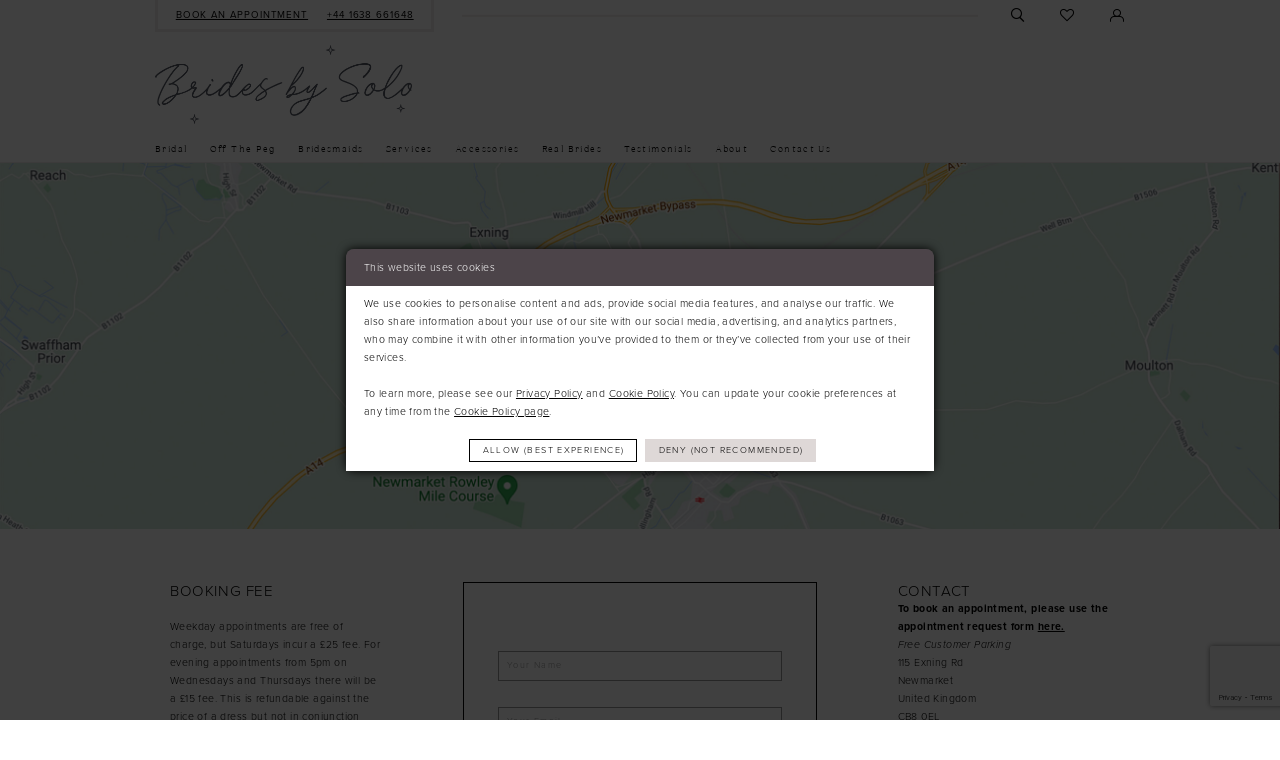

--- FILE ---
content_type: text/html; charset=utf-8
request_url: https://www.bridesbysolo.co.uk/contact-us
body_size: 12497
content:
<!DOCTYPE html>
<html class="" lang="en-US">
<head>
    
<base href="/">
<meta charset="UTF-8">
<meta name="viewport" content="width=device-width, initial-scale=1, maximum-scale=2, user-scalable=0" />
<meta name="format-detection" content="telephone=yes">

    <link rel="apple-touch-icon" sizes="180x180" href="Themes/BridesBySolo/Content/img/favicon/apple-touch-icon.png">
<link rel="icon" type="image/png" sizes="32x32" href="Themes/BridesBySolo/Content/img/favicon/favicon-32x32.png">
<link rel="icon" type="image/png" sizes="16x16" href="Themes/BridesBySolo/Content/img/favicon/favicon-16x16.png">
<link rel="manifest" href="Themes/BridesBySolo/Content/img/favicon/site.webmanifest">
<link rel="mask-icon" href="Themes/BridesBySolo/Content/img/favicon/safari-pinned-tab.svg" color="#5bbad5">
<link rel="shortcut icon" href="Themes/BridesBySolo/Content/img/favicon/favicon.ico">
<meta name="msapplication-TileColor" content="#ffffff">
<meta name="msapplication-config" content="Themes/BridesBySolo/Content/img/favicon/browserconfig.xml">
<meta name="theme-color" content="#ffffff">
    <link rel="preconnect" href="https://use.typekit.net" crossorigin="anonymous">
<link rel="preconnect" href="https://p.typekit.net" crossorigin="anonymous">
<link rel="preload" href="https://use.typekit.net/njg6pdu.css" as="style">
<link rel="stylesheet" href="https://use.typekit.net/njg6pdu.css"/>

    
<title>Contact Us | Brides by Solo Bridal Boutique</title>

    <meta property="og:title" content="Contact Us | Brides by Solo Bridal Boutique" />
    <meta property="og:type" content="website" />
    <meta property="og:url" content="https://www.bridesbysolo.co.uk/contact-us"/>
        <meta property="og:image" content="https://www.bridesbysolo.co.uk/logos/raster-main-logo?v=070ad5ef-5785-5fa2-a27f-d8034d4d2052" />
        <meta name="twitter:image" content="https://www.bridesbysolo.co.uk/logos/raster-main-logo?v=070ad5ef-5785-5fa2-a27f-d8034d4d2052"/>
        <meta name="google-site-verification" content="HvfMmkGlmLtA-Hdcwf0zd8Lo2JYQCqRKPXujy5RBSdI" />
        <link rel="canonical" href="https://www.bridesbysolo.co.uk/contact-us" />

    

    <link rel="preload" href="/Content/fonts/syvoicomoon/Syvo-Icomoon.woff?y5043x" as="font" type="font/woff" crossorigin>

    <link rel="stylesheet" type="text/css" href="https://www.bridesbysolo.co.uk/content/theme.min.css?v=20251230114035"/>
    
    <link rel="stylesheet" href="Themes/Common/Content/css/webpages.css"/>
    <link rel="stylesheet" href="Themes/BridesBySolo/Content/css/webpages.css"/>


    



    





<style>
  .product .product-image {
    padding-bottom: 140.70968%!important;
  }
  .custom-form .custom-form-group .custom-control-label {
    font-weight: 400!important;
  }
</style>
<!-- Global site tag (gtag.js) - Google Ads: 1007921186 -->
<script async src="https://www.googletagmanager.com/gtag/js?id=AW-1007921186"></script>
<script>
  window.dataLayer = window.dataLayer || [];
  function gtag(){dataLayer.push(arguments);}
  gtag('js', new Date());

  gtag('config', 'AW-1007921186');
</script>

<meta name="google-site-verification" content="DgzOso3RjMO_crWa7wEgmgBXkHjuqgM2z4svL5lNk78" />
</head>
<body class="page-inner page-contact  special-currency-mode">
    <!--[if lt IE 11]>
      <p class="browsehappy">You are using an <strong>outdated</strong> browser. Please <a href="http://browsehappy.com/">upgrade your browser</a> to improve your experience.</p>
    <![endif]-->
    <div class="hidden-vars" data-vars>
    <div class="breakpoint-xl" data-var-name="breakpoint" data-var-type="xl" data-var-value="width"></div>
    <div class="breakpoint-lg" data-var-name="breakpoint" data-var-type="lg" data-var-value="width"></div>
    <div class="breakpoint-md" data-var-name="breakpoint" data-var-type="md" data-var-value="width"></div>
    <div class="breakpoint-sm" data-var-name="breakpoint" data-var-type="sm" data-var-value="width"></div>
    <div class="color-primary" data-var-name="color" data-var-type="primary" data-var-value="color"></div>
    <div class="color-secondary" data-var-name="color" data-var-type="secondary" data-var-value="color"></div>
</div>
    <!-- Loader -->
    <div id="spinner" class="loader">
        <div class="round">
            <div class="section"></div>
        </div>
    </div>
    <div class="app-container app-container-fix">
        
<div class="primary-block iblock-fix" data-property="fixed-header">
    


    
        <div class="preheader preheader-phone hidden-gt-sm" id="preheader-phone">
            <div class="container">
                <div class="row">
                    <div class="phone-link">
                        <a href="tel:441638661648" rel="nofollow"  aria-label="Call us">
	<i class="icomoon icomoon-phone hidden-gt-sm" aria-hidden="true"></i>
    <span class="hidden-sm hidden-xs">+44&nbsp;1638&nbsp;661648</span>
</a>
                    </div>
                </div>
            </div>
        </div>
    
        <div class="preheader preheader-appointment hidden-gt-sm" id="preheader-appointment">
            <div class="container-fluid">
                <div class="row">
                    <div class="appointment-link">
                        <a href="appointments"  aria-label="Book Appointment">
    <span>Book an appointment</span>
</a>
                    </div>
                </div>
            </div>
        </div>

    <div class="preheader preheader-main" id="preheader">
        <div class="container">
            <div class="row">
                <div class="preheader-blocks">
                    <div class="preheader-block preheader-left preheader-style preheader-style-alt">
                        <ul role="menu" aria-label="Preheader Left Menu. Buttons: hamburger, phone"> 
                            <li class="hidden-gt-sm" role="menuitem">
                                <span role="button" 
      class="navbar-toggle collapsed" 
      data-toggle="collapse" 
      data-target="#main-navbar" 
      aria-expanded="false" 
      aria-controls="main-navbar" 
      aria-label="Show Navbar">
    <i class="icomoon icomoon-hamburger" 
       aria-hidden="true"></i>
</span>
                            </li>
                            <li role="menuitem"
                                class="hidden-gt-sm">
                                <a class="show-search" 
   href="search" 
   aria-haspopup="true" 
   aria-expanded="false">
    <span class="sr-only">Toggle search</span>
    <i class="icomoon icomoon-search" 
       aria-hidden="true"></i>
</a>
                            </li>
                                <li class="hidden-xs hidden-sm appointment-btn" role="menuitem">
                                    <a href="appointments"  aria-label="Book Appointment">
    <span>Book an appointment</span>
</a>
                                </li>
                                <li role="menuitem"
                                    class="hidden-xs hidden-sm">
                                    <a href="tel:441638661648" rel="nofollow"  aria-label="Call us">
	<i class="icomoon icomoon-phone hidden-gt-sm" aria-hidden="true"></i>
    <span class="hidden-sm hidden-xs">+44&nbsp;1638&nbsp;661648</span>
</a>
                                </li>
                        </ul>
                    </div>
                    <a href="/" class="brand-logo hidden-gt-sm" aria-label="Brides by Solo Bridal Boutique">
                        <img src="logos/main-logo?v=070ad5ef-5785-5fa2-a27f-d8034d4d2052" alt="Brides by Solo Bridal Boutique" />
                    </a>
                    <div class="preheader-block preheader-right preheader-style">
                        <ul role="menu" aria-label="Preheader Right Menu. Buttons: search, account, wishlist, search">   
                            <li role="menuitem"
                                class="hidden-xs hidden-sm">
                                <a class="show-search" 
   href="search" 
   aria-haspopup="true" 
   aria-expanded="false">
    <span class="sr-only">Toggle search</span>
    <i class="icomoon icomoon-search" 
       aria-hidden="true"></i>
</a>
                            </li>
                            <li role="menuitem">
                                <a href="/wishlist" 
   aria-haspopup="true" 
   aria-expanded="false">
    <span class="sr-only">Check Wishlist</span>
    <i class="icomoon icomoon-heart" 
       aria-hidden="true"></i>
</a>
                            </li>
                            <li class="hidden-xs hidden-sm" role="menuitem">
                                <a href="/account/information" 
   class="dropdown-toggle" 
   data-toggle="dropdown" 
   aria-haspopup="true" 
   aria-expanded="false" 
   aria-label="Account dropdown">
    <i class="icomoon icomoon-user" aria-hidden="true"></i>
</a>
<div class="dropdown-menu clickable cart-popup">
    <span role="button"
          aria-label="Account dropdown"
          class="fl-right close-dropdown"
          data-trigger="cart"
          aria-haspopup="true"
          aria-expanded="false">
        <i class="icomoon icomoon-user" 
           aria-hidden="true"></i>
    </span>
    <div class="account-dropdown">
        <ul>
                <li>
                    <a href="/login">Sign In</a>
                </li>
                <li>
                    <a href="/register">Sign Up</a>
                </li>
                <li>
                    <a href="/wishlist">Wishlist</a>
                </li>
        </ul>
    </div>
</div>
                            </li>
                        </ul>
                    </div>

                    <div class="search-holder">
                        
<div name="search-form" 
     role="search" 
     aria-label="Search form" 
     class="search-form iblock-fix collapsed">
    <div class="search-group ui-widget">
        <div class="search-btn search-btn-left">
            <button type="submit" data-trigger="search" aria-label="Submit Search">
                <i class="icomoon icomoon-search" aria-hidden="true"></i>
            </button>
        </div>
        <div class="search-btn search-btn-right">
            <button type="button" class="close-search-form" aria-label="Close Search">
                <i class="icomoon icomoon-close-x" aria-hidden="true"></i>
            </button>
        </div>
        <input type="search" name="query" class="ui-autocomplete-input" placeholder="Search" aria-label="Search Field" data-property="search" autocomplete="off">
    </div>
</div>
                    </div>
                </div>
            </div>
        </div>
    </div>
    <header class="header iblock-fix" id="header">
        <div class="container">
            <div class="row">
                <div class="header-blocks clearfix">
                    <a href="/" class="brand-logo hidden-sm hidden-xs" aria-label="Brides by Solo Bridal Boutique">
                        <img src="logos/main-logo?v=070ad5ef-5785-5fa2-a27f-d8034d4d2052" alt="Brides by Solo Bridal Boutique" />
                    </a>
                    

<div id="main-navbar" class="navbar-collapse main-navbar main-navbar-extended collapse">
    <div class="main-navbar-extended-contents">
        
<div class="main-navbar-extended-header hidden-gt-sm">
    <div class="main-navbar-extended-header-search">
        
<div name="search-form" 
     role="search" 
     aria-label="Search form" 
     class="search-form iblock-fix collapsed">
    <div class="search-group ui-widget">
        <div class="search-btn search-btn-left">
            <button type="submit" data-trigger="search" aria-label="Submit Search">
                <i class="icomoon icomoon-search" aria-hidden="true"></i>
            </button>
        </div>
        <div class="search-btn search-btn-right">
            <button type="button" class="close-search-form" aria-label="Close Search">
                <i class="icomoon icomoon-close-x" aria-hidden="true"></i>
            </button>
        </div>
        <input type="search" name="query" class="ui-autocomplete-input" placeholder="Search" aria-label="Search Field" value="" data-property="search" autocomplete="off">
    </div>
</div>
    </div>
</div>
        
<div class="main-navbar-extended-body">
    




<nav class="common-navbar" role="navigation" id="common-navbar" aria-label="Main Navigation">
    <span
          class="close-navbar close-btn "
          data-toggle="collapse"
          data-target="#main-navbar"
          role="button"
          tabindex="0"
          aria-controls="main-navbar"
          aria-haspopup="true"
          aria-expanded="false"
          aria-label="Close Navbar">
    </span>

            <ul role="menubar" aria-label="Main Navigation Menu">
                    <li role="none" data-menu-item>
                            <input type="checkbox" autocomplete="off" 
                                   data-trigger="menu-opener"
                                   tabindex="-1"
                                   aria-label="Toggle Bridal Sub Menu"/>
                        <a class="navbar-item" role="menuitem" tabindex="0" aria-haspopup="true" aria-expanded="false" href="/collections/bridal" rel="" target="">
                            <span>Bridal</span>
                            <i class="sign" aria-hidden="true"></i>
                        </a>
                            <ul role="menu"
                                aria-label="Bridal Sub Menu"
                                class="common-sub-menu">
                                
        <li role="none"
            data-menu-item="empty">
                <input type="checkbox"
                       autocomplete="off"
                       data-trigger="menu-opener"
                       tabindex="-1"
                       aria-label="Toggle Sub Menu"/>
                <ul role="menu"
                    aria-label=" Sub Menu">
                    
        <li role="none"
            data-menu-item="">
                <a class="navbar-item" role="menuitem" tabindex="0" aria-haspopup="false" aria-expanded="false" href="/allure" rel="" target="">
                    <span>Allure Bridals</span>
                    <i class="sign" aria-hidden="true"></i>
                </a>
        </li>        
        <li role="none"
            data-menu-item="">
                <a class="navbar-item" role="menuitem" tabindex="-1" aria-haspopup="false" aria-expanded="false" href="/abella-studio" rel="" target="">
                    <span>Abella Studio</span>
                    <i class="sign" aria-hidden="true"></i>
                </a>
        </li>        
        <li role="none"
            data-menu-item="">
                <a class="navbar-item" role="menuitem" tabindex="-1" aria-haspopup="false" aria-expanded="false" href="/allure-wilderly-bride" rel="" target="">
                    <span>Wilderly</span>
                    <i class="sign" aria-hidden="true"></i>
                </a>
        </li>        
        <li role="none"
            data-menu-item="">
                <a class="navbar-item" role="menuitem" tabindex="-1" aria-haspopup="false" aria-expanded="false" href="/brighton-belle-tea-length" rel="" target="">
                    <span>Brighton Belle Tea Length</span>
                    <i class="sign" aria-hidden="true"></i>
                </a>
        </li>        
        <li role="none"
            data-menu-item="">
                <a class="navbar-item" role="menuitem" tabindex="-1" aria-haspopup="false" aria-expanded="false" href="/kelsey-rose" rel="" target="">
                    <span>Kelsey Rose</span>
                    <i class="sign" aria-hidden="true"></i>
                </a>
        </li>        
        <li role="none"
            data-menu-item="">
                <a class="navbar-item" role="menuitem" tabindex="-1" aria-haspopup="false" aria-expanded="false" href="/wtoo-by-watters" rel="" target="">
                    <span>Locket</span>
                    <i class="sign" aria-hidden="true"></i>
                </a>
        </li>        
        <li role="none"
            data-menu-item="">
                <a class="navbar-item" role="menuitem" tabindex="-1" aria-haspopup="false" aria-expanded="false" href="/modeca" rel="" target="">
                    <span>Modeca</span>
                    <i class="sign" aria-hidden="true"></i>
                </a>
        </li>        

                </ul>
        </li>        

                            </ul>                                
                    </li>
                    <li role="none" data-menu-item>
                        <a class="navbar-item" role="menuitem" tabindex="-1" aria-haspopup="false" aria-expanded="false" href="collections/bridal/sale" rel="" target="">
                            <span>Off The Peg</span>
                            <i class="sign" aria-hidden="true"></i>
                        </a>
                    </li>
                    <li role="none" data-menu-item>
                            <input type="checkbox" autocomplete="off" 
                                   data-trigger="menu-opener"
                                   tabindex="-1"
                                   aria-label="Toggle Bridesmaids Sub Menu"/>
                        <a class="navbar-item" role="menuitem" tabindex="-1" aria-haspopup="true" aria-expanded="false" href="/collections/bridesmaids" rel="" target="">
                            <span>Bridesmaids</span>
                            <i class="sign" aria-hidden="true"></i>
                        </a>
                            <ul role="menu"
                                aria-label="Bridesmaids Sub Menu"
                                class="common-sub-menu">
                                
        <li role="none"
            data-menu-item="empty">
                <input type="checkbox"
                       autocomplete="off"
                       data-trigger="menu-opener"
                       tabindex="-1"
                       aria-label="Toggle Sub Menu"/>
                <ul role="menu"
                    aria-label=" Sub Menu">
                    
        <li role="none"
            data-menu-item="">
                <a class="navbar-item" role="menuitem" tabindex="0" aria-haspopup="false" aria-expanded="false" href="/collections/flowergirl" rel="" target="">
                    <span>Flower Girls</span>
                    <i class="sign" aria-hidden="true"></i>
                </a>
        </li>        
        <li role="none"
            data-menu-item="">
                <a class="navbar-item" role="menuitem" tabindex="-1" aria-haspopup="false" aria-expanded="false" href="/richard-designs/honora-bridesmaids-in-store" rel="" target="_blank">
                    <span>Honora</span>
                    <i class="sign" aria-hidden="true"></i>
                </a>
        </li>        
        <li role="none"
            data-menu-item="">
                <a class="navbar-item" role="menuitem" tabindex="-1" aria-haspopup="false" aria-expanded="false" href="/richard-designs/bridesmaids-in-store" rel="" target="">
                    <span>Richard Design</span>
                    <i class="sign" aria-hidden="true"></i>
                </a>
        </li>        
        <li role="none"
            data-menu-item="">
                <a class="navbar-item" role="menuitem" tabindex="-1" aria-haspopup="false" aria-expanded="false" href="/dollhouse" rel="" target="">
                    <span>Dollhouse Bridesmaids</span>
                    <i class="sign" aria-hidden="true"></i>
                </a>
        </li>        

                </ul>
        </li>        

                            </ul>                                
                    </li>
                    <li role="none" data-menu-item>
                            <input type="checkbox" autocomplete="off" 
                                   data-trigger="menu-opener"
                                   tabindex="-1"
                                   aria-label="Toggle Services Sub Menu"/>
                        <a class="navbar-item" role="menuitem" tabindex="-1" aria-haspopup="true" aria-expanded="false" href="javascript:void(0)" rel="nofollow" target="">
                            <span>Services</span>
                            <i class="sign" aria-hidden="true"></i>
                        </a>
                            <ul role="menu"
                                aria-label="Services Sub Menu"
                                class="common-sub-menu">
                                
        <li role="none"
            data-menu-item="empty">
                <input type="checkbox"
                       autocomplete="off"
                       data-trigger="menu-opener"
                       tabindex="-1"
                       aria-label="Toggle Sub Menu"/>
                <ul role="menu"
                    aria-label=" Sub Menu">
                    
        <li role="none"
            data-menu-item="">
                <a class="navbar-item" role="menuitem" tabindex="0" aria-haspopup="false" aria-expanded="false" href="cleaning" rel="" target="">
                    <span>Dress Cleaning</span>
                    <i class="sign" aria-hidden="true"></i>
                </a>
        </li>        
        <li role="none"
            data-menu-item="">
                <a class="navbar-item" role="menuitem" tabindex="-1" aria-haspopup="false" aria-expanded="false" href="wedding-dress-make-over" rel="" target="">
                    <span>Wedding Dress Make-Over</span>
                    <i class="sign" aria-hidden="true"></i>
                </a>
        </li>        
        <li role="none"
            data-menu-item="">
                <a class="navbar-item" role="menuitem" tabindex="-1" aria-haspopup="false" aria-expanded="false" href="alterations" rel="" target="">
                    <span>Alterations</span>
                    <i class="sign" aria-hidden="true"></i>
                </a>
        </li>        
        <li role="none"
            data-menu-item="">
                <a class="navbar-item" role="menuitem" tabindex="-1" aria-haspopup="false" aria-expanded="false" href="measuring-sizes" rel="" target="">
                    <span>Measurings & Sizes</span>
                    <i class="sign" aria-hidden="true"></i>
                </a>
        </li>        
        <li role="none"
            data-menu-item="">
                <a class="navbar-item" role="menuitem" tabindex="-1" aria-haspopup="false" aria-expanded="false" href="storage-boxes" rel="" target="">
                    <span>Storage Boxes</span>
                    <i class="sign" aria-hidden="true"></i>
                </a>
        </li>        
        <li role="none"
            data-menu-item="">
                <a class="navbar-item" role="menuitem" tabindex="-1" aria-haspopup="false" aria-expanded="false" href="veil-bar" rel="" target="">
                    <span>Veil Bar</span>
                    <i class="sign" aria-hidden="true"></i>
                </a>
        </li>        

                </ul>
        </li>        

                            </ul>                                
                    </li>
                    <li role="none" data-menu-item>
                        <a class="navbar-item" role="menuitem" tabindex="-1" aria-haspopup="false" aria-expanded="false" href="/collections/accessories" rel="" target="">
                            <span>Accessories</span>
                            <i class="sign" aria-hidden="true"></i>
                        </a>
                    </li>
                    <li role="none" data-menu-item>
                        <a class="navbar-item" role="menuitem" tabindex="-1" aria-haspopup="false" aria-expanded="false" href="real-brides" rel="" target="">
                            <span>Real Brides</span>
                            <i class="sign" aria-hidden="true"></i>
                        </a>
                    </li>
                    <li role="none" data-menu-item>
                        <a class="navbar-item" role="menuitem" tabindex="-1" aria-haspopup="false" aria-expanded="false" href="testimonials" rel="" target="">
                            <span>Testimonials</span>
                            <i class="sign" aria-hidden="true"></i>
                        </a>
                    </li>
                    <li role="none" data-menu-item>
                            <input type="checkbox" autocomplete="off" 
                                   data-trigger="menu-opener"
                                   tabindex="-1"
                                   aria-label="Toggle About Sub Menu"/>
                        <a class="navbar-item" role="menuitem" tabindex="-1" aria-haspopup="true" aria-expanded="false" href="about" rel="" target="">
                            <span>About</span>
                            <i class="sign" aria-hidden="true"></i>
                        </a>
                            <ul role="menu"
                                aria-label="About Sub Menu"
                                class="common-sub-menu">
                                
        <li role="none"
            data-menu-item="empty">
                <input type="checkbox"
                       autocomplete="off"
                       data-trigger="menu-opener"
                       tabindex="-1"
                       aria-label="Toggle Sub Menu"/>
                <ul role="menu"
                    aria-label=" Sub Menu">
                    
        <li role="none"
            data-menu-item="">
                <a class="navbar-item" role="menuitem" tabindex="0" aria-haspopup="false" aria-expanded="false" href="/events" rel="" target="">
                    <span>Events</span>
                    <i class="sign" aria-hidden="true"></i>
                </a>
        </li>        
        <li role="none"
            data-menu-item="">
                <a class="navbar-item" role="menuitem" tabindex="-1" aria-haspopup="false" aria-expanded="false" href="https://www.bridesbysolo.co.uk/blog" rel="" target="">
                    <span>Blog</span>
                    <i class="sign" aria-hidden="true"></i>
                </a>
        </li>        

                </ul>
        </li>        

                            </ul>                                
                    </li>
                    <li role="none" data-menu-item>
                        <a class="navbar-item" role="menuitem" tabindex="-1" aria-haspopup="false" aria-expanded="false" href="contact-us" rel="" target="">
                            <span>Contact Us</span>
                            <i class="sign" aria-hidden="true"></i>
                        </a>
                    </li>
            </ul>
</nav>



</div>
        
<div class="main-navbar-extended-footer hidden-gt-sm">
    <div class="main-navbar-extended-footer-icons">
        <ul>
                    <li>
                        <a href="/wishlist">
                            <i class="icon-syvo icon-heart-o" aria-hidden="true"></i>
                            <span>Wishlist</span>
                        </a>
                    </li>
                <li>
                    <a href="/login">
                        <i class="icon-syvo icon-user-o" aria-hidden="true"></i>
                        <span>Sign In</span>
                    </a>
                </li>
                <li>
                    <a href="/register">
                        <i class="icon-syvo icon-user-o" aria-hidden="true"><span>+</span></i>
                        <span>Sign Up</span>
                    </a>
                </li>
        </ul>
    </div>
</div>
    </div>
    
<div class="main-navbar-extended-overlay" data-toggle="collapse" data-target="#main-navbar" aria-haspopup="false" aria-expanded="false" aria-hidden="true"></div>
</div>
                </div>
            </div>
        </div>
    </header>
</div>



        <div class="main-content" id="main">
            

<div class="contact-cmp inner-cmp iblock-fix">

    <section class="top-header section-block">
        <div class="container-fluid">
            <div class="row">
                
    <a class="map-placeholder" href="https://goo.gl/maps/S33gLdkFSJrJ7A547" title="" target="_blank">
        <div class="map-placeholder-blocks">
                <div class="map-placeholder-block map-placeholder-block--image" role="region" aria-label="Map placeholder">
                    <div class="map-placeholder__image hidden-xs hidden-sm">
                        
    <div class="common-image has-background"
         style="background-image: url('uploads/images/pages/7fc44171_b30e_4015_b3ce_eb09a826adac.jpg')">
        <img src="uploads/images/pages/7fc44171_b30e_4015_b3ce_eb09a826adac.jpg" alt="Brides by Solo Bridal Boutique location" />
    </div>

                    </div>
                    <div class="map-placeholder__image hidden-gt-sm">
                        
    <div class="common-image has-background"
         style="background-image: url('uploads/images/pages/7d28d66e_7322_4304_beef_49ae165a0409.jpg')">
        <img src="uploads/images/pages/7d28d66e_7322_4304_beef_49ae165a0409.jpg" alt="Brides by Solo Bridal Boutique location. Mobile image" />
    </div>

                    </div>
                </div>
            
        </div>
    </a>

            </div>
        </div>
    </section>

    <section class="contact-body auth-form section-block">
        <div class="container">
            <div class="row">
                <div class="col-xs-offset-0 col-xs-12 col-md-push-3 col-md-6">
                    <div class="auth-container">
<form action="/pages/sendemail" aria-label="Contact Form" class="contact-form" data-trigger="send-contact-form" id="send-contact-form" method="post" name="contact"><input id="pageId" name="pageId" type="hidden" value="6" />                                <div class="form-group">
                                    <input type="text"
                                           id="name" name="name"
                                           class="form-control"
                                           placeholder="Your Name"
                                           aria-required="true" data-rule-required="true"
                                           aria-label="Your Name"/>
                                </div>
                                <div class="form-group">
                                    <input type="email"
                                           id="email" name="email"
                                           class="form-control"
                                           placeholder="Your Email"
                                           aria-required="true" data-rule-required="true"
                                           aria-label="Your Email"/>
                                </div>
                                <div class="form-group">
                                    <input type="text"
                                           id="phone" name="phone"
                                           class="form-control"
                                           placeholder="Your Telephone"
                                           aria-required="true" data-rule-required="true"
                                           aria-label="Enter your telephone"/>
                                </div>
                                <div class="form-group">
                                    <input type="text"
                                           id="eventDate" name="eventDate"
                                           placeholder="Date of Event"
                                           autocomplete="off"
                                           aria-label="Enter your event date"/>
                                </div>
                                <div class="form-group">
                                    <textarea id="message" name="message" 
                                        class="form-control" 
                                        rows="7" 
                                        placeholder="Enter message..." 
                                        aria-required="true" data-rule-required="true" 
                                        aria-label="Enter message...">
                                    </textarea>
                                </div>
                            <div class="form-group">
                                <p class="pretty-input">
                                    <input type="checkbox"
                                           name="newsletter"
                                           value="true"
                                           aria-label="Signup for new newsletters"/>
                                    <i class="fake" aria-hidden="true"></i>
                                    Signup for new newsletters
                                </p>
                            </div>
                            <div class="form-group">
                                <button class="btn btn-lg btn-block btn-success text-uppercase"
                                        type="submit">
                                    Send Message
                                </button>
                            </div>
                            <div class="form-group text-center">
                                <p class="discl">
                                    
                                </p>
                                <label class="form-result contact-success" data-block="contact-success">
                                    Thank you. Your message was sent.
                                </label>
                                <label class="form-result contact-unsuccess" data-block="contact-unsuccess">
                                    Check all fields please and try again
                                </label>
                            </div>
<input name="__RequestVerificationToken" type="hidden" value="CfDJ8P9pRhjPcSNHiPfAMa_cGR7V0Hz6wPsaEns6NeyqYzvbukRPMEK-4lhZHwoIhcEcFEf20GOwUXK3PeDaHHEvO0nhRm5zVahSzDOg6e_Gcr-3wEFGlEVGexSzTH5LSAVtymq_e3lztCHP-yGsx96Q5ZQ" /></form>                    </div>
                </div>
                <div class="col-xs-12 hidden-gt-sm mt-inner"></div>
                <div class="col-xs-12 col-md-3 col-md-pull-6">
                    <div class="description">
                            <div class="content header">

                                    <h5>Booking Fee</h5>
<p>&nbsp;</p>
<!--<p>Weekday appointments are free of charge, but Saturdays incur a &pound;20 fee. This is refundable against the price of a dress but not in conjunction with any other discounts, offers or sale items. From January 2024 there will be a &pound;10 booking fee for evening appointments from 5pm and there will be a &pound;25 booking fee for Saturdays. Weekday appointments will still be free of charge. As a small boutique we have limited seating for 3 in our fitting rooms. However, we can accommodate up to 6 guests, but this will mean booking out the whole boutique, which is &pound;35.</p>-->
<p>Weekday appointments are free of charge, but Saturdays incur a &pound;25 fee. For evening appointments from 5pm on Wednesdays and Thursdays there will be a &pound;15 fee. This is refundable against the price of a dress but not in conjunction with any other discounts, offers or sale items. As a small boutique we have limited seating for 3-4 guests in our fitting rooms. However, we can accommodate up to 6 guests, but this will mean booking out the whole boutique, which is &pound;50. If you wish to cancel your appointment and receive the booking fee back, we would ask for 5 days notice.</p>
<p>&nbsp;</p>
<p><a class="btn btn-success" href="appointments" target="_self">Book An Appointment</a></p>
                            </div>
                            <div class="content header hours">
                                <h5>HOURS</h5>
<p>&nbsp;</p>
<table>
<tbody>
<tr>
<td>Mon</td>
<td>&nbsp;10am - 5pm</td>
</tr>
<tr>
<td>Tues</td>
<td>&nbsp;10am-5pm</td>
</tr>
<tr>
<td>Weds</td>
<td>&nbsp;12noon-7pm</td>
</tr>
<tr>
<td>Thurs</td>
<td>&nbsp;10am-7pm</td>
</tr>
<tr>
<td>Fri</td>
<td>&nbsp;10am-5pm</td>
</tr>
<tr>
<td>Sat</td>
<td>&nbsp;9:30am-4pm</td>
</tr>
<tr>
<td>Sun</td>
<td>&nbsp;Closed</td>
</tr>
</tbody>
</table>
<p>&nbsp;</p>
<!--<p>Open 1 Sun &amp; Mon a month by appt. &pound;20 booking fee, refundable against a full priced dress. These days are for new brides only:&nbsp;</p>
<p>&nbsp;</p>
<p>May: 22nd &amp; 23rd&nbsp;</p>
<p>June: 26th &amp; 27th</p>
<p>July: 31st</p>
<p>August: 1st</p>-->
                            </div>
                    </div>

                </div>
                <div class="col-xs-12 col-md-3">
                    <div class="description">
                            <div class="content header contacts">
                                <h5>CONTACT</h5>
<p><strong>To book an appointment, please use the appointment request form <span style="text-decoration: underline;"><a href="appointments" target="_self">here.</a></span></strong></p>
<p><em>Free Customer Parking</em></p>
<p><a href="https://goo.gl/maps/p8qFdyXUo1gLht2R8" target="_blank" rel="noopener">115 Exning Rd </a><br /><a href="https://goo.gl/maps/p8qFdyXUo1gLht2R8" target="_blank" rel="noopener"> Newmarket </a><br /><a href="https://goo.gl/maps/p8qFdyXUo1gLht2R8" target="_blank" rel="noopener"> United Kingdom </a><br /><a href="https://goo.gl/maps/p8qFdyXUo1gLht2R8" target="_blank" rel="noopener"> CB8 0EL </a></p>
<p><a href="tel:441638661648" target="_blank" rel="noopener">+44 1638 661648</a></p>
<p><a href="mailto:hello@bridesbysolo.co.uk" target="_blank" rel="noopener">hello@bridesbysolo.co.uk</a></p>
                            </div>
                        <div class="content header">
                            <h5>STAY CONNECTED</h5>
                                <div class="social-networks social-links">
        <ul aria-label="Follow us">
                    <li>
                        <a href="https://instagram.com/bridesbysolo_newmarket/"
                           target="_blank" title="Instagram"
                           tabindex="0" aria-label="Visit our Instagram">
                            <i class="fa fa-instagram" aria-hidden="true"></i>
                        </a>
                    </li>
                    <li>
                        <a href="https://www.facebook.com/BridesbySolo"
                           target="_blank" title="Facebook"
                           tabindex="-1" aria-label="Visit our Facebook">
                            <i class="fa fa-facebook" aria-hidden="true"></i>
                        </a>
                    </li>
                    <li>
                        <a href="http://www.pinterest.com/bridesbysolo"
                           target="_blank" title="Pinterest"
                           tabindex="-1" aria-label="Visit our Pinterest">
                            <i class="fa fa-pinterest-p" aria-hidden="true"></i>
                        </a>
                    </li>
                    <li>
                        <a href="https://x.com/bridesbysolo"
                           target="_blank" title="X"
                           tabindex="-1" aria-label="Visit our X">
                            <i class="icon-syvo icon-x-twitter" aria-hidden="true"></i>
                        </a>
                    </li>
                    <li>
                        <a href="https://www.youtube.com/channel/UCdsjvvNUhNVuKcan9UMkiwg"
                           target="_blank" title="Youtube"
                           tabindex="-1" aria-label="Visit our Youtube">
                            <i class="fa fa-youtube" aria-hidden="true"></i>
                        </a>
                    </li>
        </ul>
    </div>

                        </div>
                    </div>
                </div>
            </div>
        </div>
    </section>
</div>


        </div>
        

<div class="ending-block iblock-fix">
    <footer class="footer" id="footer">
        <div class="container">
            <div class="row">
                <div class="footer-groups">
                    <div class="list"> 
                            <div class="list-item">
                                <div class="footer-group">
                                    <div class="footer-style">
                                        <h5>Contact</h5>
<p>
  <a href="https://goo.gl/maps/p8qFdyXUo1gLht2R8" target="_blank">
    115 Exning Rd <br/>
    Newmarket <br/>
    United Kingdom <br/>
    CB8 0EL
  </a>
</p>
<p>
  <a href="tel:441638661648" rel="nofollow">+44&nbsp;1638&nbsp;661648</a>
</p>
<p>
  <a href="mailto:hello@bridesbysolo.co.uk" rel="nofollow">hello@bridesbysolo.co.uk</a>
</p>
                                    </div>
                                </div>
                            </div>
                            <div class="list-item">
                                <div class="footer-group">
                                    <div class="footer-style">
                                        <h5>Hours</h5>
<table>
  <tbody>
     <tr>
      <td>Mon</td>
      <td style="white-space: nowrap;">10am - 5pm</td>
    </tr>
    <tr>
      <td>Tues</td>
      <td>10am-5pm</td>
    </tr>
    <tr>
      <td>Wed</td>
      <td>12pm-7pm</td>
    </tr>
    <tr>
      <td>Thurs</td>
      <td>10am-7pm</td>
    </tr>
    <tr>
      <td>Fri</td>
      <td>10am-5pm</td>
    </tr>
    <tr>
      <td>Sat</td>
      <td>9:30am-4pm</td>
    </tr>  
<tr>
      <td>Sun</td>
      <td>Closed</td>
    </tr>   
     <!--<tr>
     <td>15 April</td>
      <td>10am-4pm</td>
    </tr>-->
   <!-- <tr>
      <td>2 June</td>
      <td>Closed</td>
    </tr>-->
 <!-- <a href="contact-us">
      2022 Sun & Mon Dates
    </a>-->
  </tbody>
</table>

                                    </div>
                                </div>
                            </div>
                            <div class="list-item">
                                 <div class="footer-group">
                                    <div class="footer-style">
                                        <h5>Information</h5>
<ul>
  <li>
    <a href="privacy">Privacy policy</a>
  </li>
  <li>
    <a href="terms">Terms & Conditions</a>
  </li>
  <li>
    <a href="appointments">Appointments</a>
  </li>
  <li>
    <a href="alterations">Alterations</a>
  </li>  
  <li>
    <a href="cleaning">Cleaning</a>
  </li>
  <li>
    <a href="wishlist">Wishlist</a>
  </li>
  <li>
    <a href="contact-us">Contact</a>
  </li>
  <li>
    <a href="faq">FAQ</a>
  </li>
  <li>
    <a href="accessibility-statement">Accessibility Statement</a>
  </li>
</ul>
                                    </div>
                                </div>
                            </div>
                        
                        <div class="list-item">
                            <div class="footer-group">
                                <div class="footer-style">
                                    <h5>Subscribe & Follow</h5>
                                    
<div class="subscribe iblock-fix">
    <form data-form="subscribe" novalidate="novalidate" aria-label="Subscribe form"
          >
        <div class="block-row">
            <input type="email" name="email" 
                   placeholder="enter email" 
                   autocomplete="off" 
                   data-input="subscribe" 
                   data-rule-email="true" 
                   aria-label="Enter email address"
                   data-msg-email="Please enter a valid email">
            <button type="submit" 
                    data-trigger="subscribe" 
                    aria-label="Subscribe">
                <i class="icomoon icomoon-paper-plane" 
                   aria-hidden="true"></i>
            </button>
            <label class="success" data-msg="subscribe">
                Thank you for signing up!
            </label>
        </div>
    </form>
</div>


                                        <div class="social-networks social-links">
        <ul aria-label="Follow us">
                    <li>
                        <a href="https://instagram.com/bridesbysolo_newmarket/"
                           target="_blank" title="Instagram"
                           tabindex="0" aria-label="Visit our Instagram">
                            <i class="fa fa-instagram" aria-hidden="true"></i>
                        </a>
                    </li>
                    <li>
                        <a href="https://www.facebook.com/BridesbySolo"
                           target="_blank" title="Facebook"
                           tabindex="-1" aria-label="Visit our Facebook">
                            <i class="fa fa-facebook" aria-hidden="true"></i>
                        </a>
                    </li>
                    <li>
                        <a href="http://www.pinterest.com/bridesbysolo"
                           target="_blank" title="Pinterest"
                           tabindex="-1" aria-label="Visit our Pinterest">
                            <i class="fa fa-pinterest-p" aria-hidden="true"></i>
                        </a>
                    </li>
                    <li>
                        <a href="https://x.com/bridesbysolo"
                           target="_blank" title="X"
                           tabindex="-1" aria-label="Visit our X">
                            <i class="icon-syvo icon-x-twitter" aria-hidden="true"></i>
                        </a>
                    </li>
                    <li>
                        <a href="https://www.youtube.com/channel/UCdsjvvNUhNVuKcan9UMkiwg"
                           target="_blank" title="Youtube"
                           tabindex="-1" aria-label="Visit our Youtube">
                            <i class="fa fa-youtube" aria-hidden="true"></i>
                        </a>
                    </li>
        </ul>
    </div>

                                    
                                    <div class="footer-logo-wrapper">
                                        <a href="/" class="footer-logo" aria-label="Brides by Solo Bridal Boutique">
                                            <img src="logos/main-logo?v=070ad5ef-5785-5fa2-a27f-d8034d4d2052" alt="Brides by Solo Bridal Boutique" />
                                        </a>
                                    </div>
                                </div>
                            </div>
                        </div>
                    </div>
                </div>
            </div>
        </div>
    </footer>
</div>
    </div>
    








        <div class="modal page-modal popup theme-typo consent-popup" id="accept-consent-mode-modal" data-property="consent-mode-container" 
             style="display: none;">
                <div class="popup-header">
                    <span>This website uses cookies</span>
                </div>

            <div class="popup-body">
                <p data-renderer-start-pos="1">We use cookies to personalise content and ads, provide social media features, and analyse our traffic. We also share information about your use of our site with our social media, advertising, and analytics partners, who may combine it with other information you&rsquo;ve provided to them or they&rsquo;ve collected from your use of their services.</p>
<p data-renderer-start-pos="338">&nbsp;</p>
<p data-renderer-start-pos="341">To learn more, please see our <a class="_mizu1p6i _1ah31bk5 _ra3xnqa1 _128m1bk5 _1cvmnqa1 _4davt94y _4bfu18uv _1hms8stv _ajmmnqa1 _vchhusvi _syaz14q2 _ect41gqc _1a3b18uv _4fpr8stv _5goinqa1 _f8pj14q2 _9oik18uv _1bnxglyw _jf4cnqa1 _30l314q2 _1nrm18uv _c2waglyw _1iohnqa1 _9h8h16c2 _1053w7te _1ienw7te _n0fxw7te _1vhvg3x0" href="privacy" data-renderer-mark="true">Privacy Policy</a> and <a class="_mizu1p6i _1ah31bk5 _ra3xnqa1 _128m1bk5 _1cvmnqa1 _4davt94y _4bfu18uv _1hms8stv _ajmmnqa1 _vchhusvi _syaz14q2 _ect41gqc _1a3b18uv _4fpr8stv _5goinqa1 _f8pj14q2 _9oik18uv _1bnxglyw _jf4cnqa1 _30l314q2 _1nrm18uv _c2waglyw _1iohnqa1 _9h8h16c2 _1053w7te _1ienw7te _n0fxw7te _1vhvg3x0" href="cookie-policy" data-renderer-mark="true">Cookie Policy</a>. You can update your cookie preferences at any time from the <a class="_mizu1p6i _1ah31bk5 _ra3xnqa1 _128m1bk5 _1cvmnqa1 _4davt94y _4bfu18uv _1hms8stv _ajmmnqa1 _vchhusvi _syaz14q2 _ect41gqc _1a3b18uv _4fpr8stv _5goinqa1 _f8pj14q2 _9oik18uv _1bnxglyw _jf4cnqa1 _30l314q2 _1nrm18uv _c2waglyw _1iohnqa1 _9h8h16c2 _1053w7te _1ienw7te _n0fxw7te _1vhvg3x0" href="cookie-policy" data-renderer-mark="true">Cookie Policy page</a>.</p>
            </div>
            <div class="popup-footer center">
                <button type="button" class="btn btn-success btn-min-width" data-trigger="consent-mode-accept">
                    Allow (best experience)
                </button>
                <button type="button" class="btn btn-success-invert btn-min-width" data-trigger="consent-mode-deny">
                    Deny (not recommended)
                </button>
            </div>
        </div>





<script src="https://www.bridesbysolo.co.uk/scripts/theme.min.js?v=20251230114042"></script>
    


<script>
    if (typeof $.cookie === "function") {$.cookie.defaults = {secure:true,path: '/'};}

    var common_settings = {
        currencies: [{"currency":5,"format":"£0.00"},{"currency":0,"format":"$0.00"}],
        checkoutCurrencyIndex: 5,
        isMobile: false,
        isAuthenticated: false
    };

    $.validator.messages = $.extend($.validator.messages,
            {
                email: 'Please enter a valid email address'
            }
    );
</script>

<script>
        jQuery(function ($) {
            window.Syvo.Search.load();
            window.Syvo.Popups.load();
            window.Syvo.Subscribe.load({ url: '/subscribe' });
        });
</script>



<script>
    jQuery(function ($) {
        var modalOptions = {
            referrerUrl: "https://www.bridesbysolo.co.uk/contact-us"
        };


        window.Syvo.Popup_Modal.load({
            urls: {
                post: "/website/submitmodal",
                get: "/website/getmodal"
            },
            modal: modalOptions
        });
    });
</script>





    <script>
        jQuery(function($) {
          window.Syvo.Cart_Popup.load({
            actions: {
              getCartPopup: "/cart/getcartpopupcontent"
            }
          });
        });
    </script>










    <script src="https://www.google.com/recaptcha/api.js?render=6Lcj_zIaAAAAAEPaGR6WdvVAhU7h1T3sbNdPWs4X"></script>
    <script>
        var recaptchaV3Key= "6Lcj_zIaAAAAAEPaGR6WdvVAhU7h1T3sbNdPWs4X";
        jQuery(function($) {
          $(window).on("load", function() {
            if (typeof grecaptcha !== "undefined" && window.recaptchaV3Key) {
              Common.initReCaptchaAccessibilityFixes();
            }
          });
        });
    </script>


    
    


    <script>
        jQuery(function ($) {
            window.Syvo.Contact_Form.load({
                url: "/pages/sendemail",
                plugins: {
                  datepicker: {
                      dateFormat: "m/d/yy"
                  }  
                },
                callback: function () {
                    
                }
            });
        });
    </script>






    <script async src="https://www.googletagmanager.com/gtag/js?id=G-QL9BJJQF27"></script>
    <script>
        jQuery(function ($) {
            var options = { };
            
            
                options.pageViewEventId = '0a90644a-fcfd-42d6-8479-b979cc016870';


            options.isMeasurementProtocolEnabled = false;
            options.trackingCode = 'G-QL9BJJQF27';
            options.isConsentModeAccepted = false;
            options.isConsentModelEnabled = true;

            window.Syvo.Google_Analytics_4.load(options);
        });
    </script>







    <!-- Facebook Pixel Code -->
    <script>

        jQuery(function ($) {
            var options = { };

            
            options.isConversionsApiEnabled = true;
            
                options.trackingCode = '282549166492169';
                options.pageViewEventId = '0a90644a-fcfd-42d6-8479-b979cc016870';
            
                options.trackingEventUrl = '/api/tracking/facebook';
                options.antiForgeryToken = 'CfDJ8P9pRhjPcSNHiPfAMa_cGR7V0Hz6wPsaEns6NeyqYzvbukRPMEK-4lhZHwoIhcEcFEf20GOwUXK3PeDaHHEvO0nhRm5zVahSzDOg6e_Gcr-3wEFGlEVGexSzTH5LSAVtymq_e3lztCHP-yGsx96Q5ZQ';

            window.Syvo.Facebook_Pixel.load(options);
        });
    </script>
        <noscript>
            <img height="1" width="1" style="display: none"
                 src="https://www.facebook.com/tr?id=282549166492169&ev=PageView&noscript=1" />
        </noscript>
        <!-- DO NOT MODIFY -->   
    <!-- End Facebook Pixel Code -->












<script>
    jQuery(function ($) {
        const isModalPopup = true;
        const $element = $("[data-property=consent-mode-container]");
        const isConsentModeReviewed = false;
        
        if (!isConsentModeReviewed && isModalPopup && $.modal)
        {
            showModalPopup();
        }

        // Element with this selector can reside on any page.
        $("[data-trigger=show-consent-mode-container]").on("click", (e) => {
            e.preventDefault();
            
            if (isModalPopup && $.modal)
            {
                showModalPopup();
            }
            else if (!isModalPopup)
            {
                $element.fadeIn();
            }
        });

        $("[data-trigger=consent-mode-accept]").on("click", () => {
            $.cookie("consentModeAccepted", true, { expires: 180, path: "/"});
            close();
            notifyGoogleAnalytics(window.Syvo.Google_Analytics_4.eventNames.onConsentModeGranted);
        });

        $("[data-trigger=consent-mode-deny]").on("click", () => {
            $.cookie("consentModeAccepted", false, { expires: 180, path: "/"});
            close();
            notifyGoogleAnalytics(window.Syvo.Google_Analytics_4.eventNames.onConsentModeDenied);
        });
        
        function close() {
            if (isModalPopup && $.modal) {
                $.modal.close();
            }
            else if (!isModalPopup) {
                $element.fadeOut()
            }
        }
        
        function showModalPopup() {
            $element.modal({
                escapeClose: false,
                clickClose: false,
                showClose: false,
                closeExisting: false
            });
        }
        
        function notifyGoogleAnalytics(eventName) {
            if (window.Syvo.Google_Analytics_4.isLoaded())
            {
                $(document).trigger(eventName);
            }
            else
            {
                $(window).on(window.Syvo.Google_Analytics_4.eventNames.onAfterLoad, function() {
                    $(document).trigger(eventName);
                })
            }
        }
    });
</script>
<script>
    jQuery(function ($) {
        var syvoPosIFrameOptions = {
            allowedOrigin: "https://syvopos.com"
        };
        
        window.Syvo.Syvo_Pos_IFrame_Analytics.load(syvoPosIFrameOptions);
        window.Syvo.BridalLive_IFrame_Analytics.load();
        window.Syvo.Acuity_IFrame_Analytics.load();
    });
</script>
</body>
</html>

--- FILE ---
content_type: text/html; charset=utf-8
request_url: https://www.google.com/recaptcha/api2/anchor?ar=1&k=6Lcj_zIaAAAAAEPaGR6WdvVAhU7h1T3sbNdPWs4X&co=aHR0cHM6Ly93d3cuYnJpZGVzYnlzb2xvLmNvLnVrOjQ0Mw..&hl=en&v=PoyoqOPhxBO7pBk68S4YbpHZ&size=invisible&anchor-ms=20000&execute-ms=30000&cb=3s62mn11gyhh
body_size: 48845
content:
<!DOCTYPE HTML><html dir="ltr" lang="en"><head><meta http-equiv="Content-Type" content="text/html; charset=UTF-8">
<meta http-equiv="X-UA-Compatible" content="IE=edge">
<title>reCAPTCHA</title>
<style type="text/css">
/* cyrillic-ext */
@font-face {
  font-family: 'Roboto';
  font-style: normal;
  font-weight: 400;
  font-stretch: 100%;
  src: url(//fonts.gstatic.com/s/roboto/v48/KFO7CnqEu92Fr1ME7kSn66aGLdTylUAMa3GUBHMdazTgWw.woff2) format('woff2');
  unicode-range: U+0460-052F, U+1C80-1C8A, U+20B4, U+2DE0-2DFF, U+A640-A69F, U+FE2E-FE2F;
}
/* cyrillic */
@font-face {
  font-family: 'Roboto';
  font-style: normal;
  font-weight: 400;
  font-stretch: 100%;
  src: url(//fonts.gstatic.com/s/roboto/v48/KFO7CnqEu92Fr1ME7kSn66aGLdTylUAMa3iUBHMdazTgWw.woff2) format('woff2');
  unicode-range: U+0301, U+0400-045F, U+0490-0491, U+04B0-04B1, U+2116;
}
/* greek-ext */
@font-face {
  font-family: 'Roboto';
  font-style: normal;
  font-weight: 400;
  font-stretch: 100%;
  src: url(//fonts.gstatic.com/s/roboto/v48/KFO7CnqEu92Fr1ME7kSn66aGLdTylUAMa3CUBHMdazTgWw.woff2) format('woff2');
  unicode-range: U+1F00-1FFF;
}
/* greek */
@font-face {
  font-family: 'Roboto';
  font-style: normal;
  font-weight: 400;
  font-stretch: 100%;
  src: url(//fonts.gstatic.com/s/roboto/v48/KFO7CnqEu92Fr1ME7kSn66aGLdTylUAMa3-UBHMdazTgWw.woff2) format('woff2');
  unicode-range: U+0370-0377, U+037A-037F, U+0384-038A, U+038C, U+038E-03A1, U+03A3-03FF;
}
/* math */
@font-face {
  font-family: 'Roboto';
  font-style: normal;
  font-weight: 400;
  font-stretch: 100%;
  src: url(//fonts.gstatic.com/s/roboto/v48/KFO7CnqEu92Fr1ME7kSn66aGLdTylUAMawCUBHMdazTgWw.woff2) format('woff2');
  unicode-range: U+0302-0303, U+0305, U+0307-0308, U+0310, U+0312, U+0315, U+031A, U+0326-0327, U+032C, U+032F-0330, U+0332-0333, U+0338, U+033A, U+0346, U+034D, U+0391-03A1, U+03A3-03A9, U+03B1-03C9, U+03D1, U+03D5-03D6, U+03F0-03F1, U+03F4-03F5, U+2016-2017, U+2034-2038, U+203C, U+2040, U+2043, U+2047, U+2050, U+2057, U+205F, U+2070-2071, U+2074-208E, U+2090-209C, U+20D0-20DC, U+20E1, U+20E5-20EF, U+2100-2112, U+2114-2115, U+2117-2121, U+2123-214F, U+2190, U+2192, U+2194-21AE, U+21B0-21E5, U+21F1-21F2, U+21F4-2211, U+2213-2214, U+2216-22FF, U+2308-230B, U+2310, U+2319, U+231C-2321, U+2336-237A, U+237C, U+2395, U+239B-23B7, U+23D0, U+23DC-23E1, U+2474-2475, U+25AF, U+25B3, U+25B7, U+25BD, U+25C1, U+25CA, U+25CC, U+25FB, U+266D-266F, U+27C0-27FF, U+2900-2AFF, U+2B0E-2B11, U+2B30-2B4C, U+2BFE, U+3030, U+FF5B, U+FF5D, U+1D400-1D7FF, U+1EE00-1EEFF;
}
/* symbols */
@font-face {
  font-family: 'Roboto';
  font-style: normal;
  font-weight: 400;
  font-stretch: 100%;
  src: url(//fonts.gstatic.com/s/roboto/v48/KFO7CnqEu92Fr1ME7kSn66aGLdTylUAMaxKUBHMdazTgWw.woff2) format('woff2');
  unicode-range: U+0001-000C, U+000E-001F, U+007F-009F, U+20DD-20E0, U+20E2-20E4, U+2150-218F, U+2190, U+2192, U+2194-2199, U+21AF, U+21E6-21F0, U+21F3, U+2218-2219, U+2299, U+22C4-22C6, U+2300-243F, U+2440-244A, U+2460-24FF, U+25A0-27BF, U+2800-28FF, U+2921-2922, U+2981, U+29BF, U+29EB, U+2B00-2BFF, U+4DC0-4DFF, U+FFF9-FFFB, U+10140-1018E, U+10190-1019C, U+101A0, U+101D0-101FD, U+102E0-102FB, U+10E60-10E7E, U+1D2C0-1D2D3, U+1D2E0-1D37F, U+1F000-1F0FF, U+1F100-1F1AD, U+1F1E6-1F1FF, U+1F30D-1F30F, U+1F315, U+1F31C, U+1F31E, U+1F320-1F32C, U+1F336, U+1F378, U+1F37D, U+1F382, U+1F393-1F39F, U+1F3A7-1F3A8, U+1F3AC-1F3AF, U+1F3C2, U+1F3C4-1F3C6, U+1F3CA-1F3CE, U+1F3D4-1F3E0, U+1F3ED, U+1F3F1-1F3F3, U+1F3F5-1F3F7, U+1F408, U+1F415, U+1F41F, U+1F426, U+1F43F, U+1F441-1F442, U+1F444, U+1F446-1F449, U+1F44C-1F44E, U+1F453, U+1F46A, U+1F47D, U+1F4A3, U+1F4B0, U+1F4B3, U+1F4B9, U+1F4BB, U+1F4BF, U+1F4C8-1F4CB, U+1F4D6, U+1F4DA, U+1F4DF, U+1F4E3-1F4E6, U+1F4EA-1F4ED, U+1F4F7, U+1F4F9-1F4FB, U+1F4FD-1F4FE, U+1F503, U+1F507-1F50B, U+1F50D, U+1F512-1F513, U+1F53E-1F54A, U+1F54F-1F5FA, U+1F610, U+1F650-1F67F, U+1F687, U+1F68D, U+1F691, U+1F694, U+1F698, U+1F6AD, U+1F6B2, U+1F6B9-1F6BA, U+1F6BC, U+1F6C6-1F6CF, U+1F6D3-1F6D7, U+1F6E0-1F6EA, U+1F6F0-1F6F3, U+1F6F7-1F6FC, U+1F700-1F7FF, U+1F800-1F80B, U+1F810-1F847, U+1F850-1F859, U+1F860-1F887, U+1F890-1F8AD, U+1F8B0-1F8BB, U+1F8C0-1F8C1, U+1F900-1F90B, U+1F93B, U+1F946, U+1F984, U+1F996, U+1F9E9, U+1FA00-1FA6F, U+1FA70-1FA7C, U+1FA80-1FA89, U+1FA8F-1FAC6, U+1FACE-1FADC, U+1FADF-1FAE9, U+1FAF0-1FAF8, U+1FB00-1FBFF;
}
/* vietnamese */
@font-face {
  font-family: 'Roboto';
  font-style: normal;
  font-weight: 400;
  font-stretch: 100%;
  src: url(//fonts.gstatic.com/s/roboto/v48/KFO7CnqEu92Fr1ME7kSn66aGLdTylUAMa3OUBHMdazTgWw.woff2) format('woff2');
  unicode-range: U+0102-0103, U+0110-0111, U+0128-0129, U+0168-0169, U+01A0-01A1, U+01AF-01B0, U+0300-0301, U+0303-0304, U+0308-0309, U+0323, U+0329, U+1EA0-1EF9, U+20AB;
}
/* latin-ext */
@font-face {
  font-family: 'Roboto';
  font-style: normal;
  font-weight: 400;
  font-stretch: 100%;
  src: url(//fonts.gstatic.com/s/roboto/v48/KFO7CnqEu92Fr1ME7kSn66aGLdTylUAMa3KUBHMdazTgWw.woff2) format('woff2');
  unicode-range: U+0100-02BA, U+02BD-02C5, U+02C7-02CC, U+02CE-02D7, U+02DD-02FF, U+0304, U+0308, U+0329, U+1D00-1DBF, U+1E00-1E9F, U+1EF2-1EFF, U+2020, U+20A0-20AB, U+20AD-20C0, U+2113, U+2C60-2C7F, U+A720-A7FF;
}
/* latin */
@font-face {
  font-family: 'Roboto';
  font-style: normal;
  font-weight: 400;
  font-stretch: 100%;
  src: url(//fonts.gstatic.com/s/roboto/v48/KFO7CnqEu92Fr1ME7kSn66aGLdTylUAMa3yUBHMdazQ.woff2) format('woff2');
  unicode-range: U+0000-00FF, U+0131, U+0152-0153, U+02BB-02BC, U+02C6, U+02DA, U+02DC, U+0304, U+0308, U+0329, U+2000-206F, U+20AC, U+2122, U+2191, U+2193, U+2212, U+2215, U+FEFF, U+FFFD;
}
/* cyrillic-ext */
@font-face {
  font-family: 'Roboto';
  font-style: normal;
  font-weight: 500;
  font-stretch: 100%;
  src: url(//fonts.gstatic.com/s/roboto/v48/KFO7CnqEu92Fr1ME7kSn66aGLdTylUAMa3GUBHMdazTgWw.woff2) format('woff2');
  unicode-range: U+0460-052F, U+1C80-1C8A, U+20B4, U+2DE0-2DFF, U+A640-A69F, U+FE2E-FE2F;
}
/* cyrillic */
@font-face {
  font-family: 'Roboto';
  font-style: normal;
  font-weight: 500;
  font-stretch: 100%;
  src: url(//fonts.gstatic.com/s/roboto/v48/KFO7CnqEu92Fr1ME7kSn66aGLdTylUAMa3iUBHMdazTgWw.woff2) format('woff2');
  unicode-range: U+0301, U+0400-045F, U+0490-0491, U+04B0-04B1, U+2116;
}
/* greek-ext */
@font-face {
  font-family: 'Roboto';
  font-style: normal;
  font-weight: 500;
  font-stretch: 100%;
  src: url(//fonts.gstatic.com/s/roboto/v48/KFO7CnqEu92Fr1ME7kSn66aGLdTylUAMa3CUBHMdazTgWw.woff2) format('woff2');
  unicode-range: U+1F00-1FFF;
}
/* greek */
@font-face {
  font-family: 'Roboto';
  font-style: normal;
  font-weight: 500;
  font-stretch: 100%;
  src: url(//fonts.gstatic.com/s/roboto/v48/KFO7CnqEu92Fr1ME7kSn66aGLdTylUAMa3-UBHMdazTgWw.woff2) format('woff2');
  unicode-range: U+0370-0377, U+037A-037F, U+0384-038A, U+038C, U+038E-03A1, U+03A3-03FF;
}
/* math */
@font-face {
  font-family: 'Roboto';
  font-style: normal;
  font-weight: 500;
  font-stretch: 100%;
  src: url(//fonts.gstatic.com/s/roboto/v48/KFO7CnqEu92Fr1ME7kSn66aGLdTylUAMawCUBHMdazTgWw.woff2) format('woff2');
  unicode-range: U+0302-0303, U+0305, U+0307-0308, U+0310, U+0312, U+0315, U+031A, U+0326-0327, U+032C, U+032F-0330, U+0332-0333, U+0338, U+033A, U+0346, U+034D, U+0391-03A1, U+03A3-03A9, U+03B1-03C9, U+03D1, U+03D5-03D6, U+03F0-03F1, U+03F4-03F5, U+2016-2017, U+2034-2038, U+203C, U+2040, U+2043, U+2047, U+2050, U+2057, U+205F, U+2070-2071, U+2074-208E, U+2090-209C, U+20D0-20DC, U+20E1, U+20E5-20EF, U+2100-2112, U+2114-2115, U+2117-2121, U+2123-214F, U+2190, U+2192, U+2194-21AE, U+21B0-21E5, U+21F1-21F2, U+21F4-2211, U+2213-2214, U+2216-22FF, U+2308-230B, U+2310, U+2319, U+231C-2321, U+2336-237A, U+237C, U+2395, U+239B-23B7, U+23D0, U+23DC-23E1, U+2474-2475, U+25AF, U+25B3, U+25B7, U+25BD, U+25C1, U+25CA, U+25CC, U+25FB, U+266D-266F, U+27C0-27FF, U+2900-2AFF, U+2B0E-2B11, U+2B30-2B4C, U+2BFE, U+3030, U+FF5B, U+FF5D, U+1D400-1D7FF, U+1EE00-1EEFF;
}
/* symbols */
@font-face {
  font-family: 'Roboto';
  font-style: normal;
  font-weight: 500;
  font-stretch: 100%;
  src: url(//fonts.gstatic.com/s/roboto/v48/KFO7CnqEu92Fr1ME7kSn66aGLdTylUAMaxKUBHMdazTgWw.woff2) format('woff2');
  unicode-range: U+0001-000C, U+000E-001F, U+007F-009F, U+20DD-20E0, U+20E2-20E4, U+2150-218F, U+2190, U+2192, U+2194-2199, U+21AF, U+21E6-21F0, U+21F3, U+2218-2219, U+2299, U+22C4-22C6, U+2300-243F, U+2440-244A, U+2460-24FF, U+25A0-27BF, U+2800-28FF, U+2921-2922, U+2981, U+29BF, U+29EB, U+2B00-2BFF, U+4DC0-4DFF, U+FFF9-FFFB, U+10140-1018E, U+10190-1019C, U+101A0, U+101D0-101FD, U+102E0-102FB, U+10E60-10E7E, U+1D2C0-1D2D3, U+1D2E0-1D37F, U+1F000-1F0FF, U+1F100-1F1AD, U+1F1E6-1F1FF, U+1F30D-1F30F, U+1F315, U+1F31C, U+1F31E, U+1F320-1F32C, U+1F336, U+1F378, U+1F37D, U+1F382, U+1F393-1F39F, U+1F3A7-1F3A8, U+1F3AC-1F3AF, U+1F3C2, U+1F3C4-1F3C6, U+1F3CA-1F3CE, U+1F3D4-1F3E0, U+1F3ED, U+1F3F1-1F3F3, U+1F3F5-1F3F7, U+1F408, U+1F415, U+1F41F, U+1F426, U+1F43F, U+1F441-1F442, U+1F444, U+1F446-1F449, U+1F44C-1F44E, U+1F453, U+1F46A, U+1F47D, U+1F4A3, U+1F4B0, U+1F4B3, U+1F4B9, U+1F4BB, U+1F4BF, U+1F4C8-1F4CB, U+1F4D6, U+1F4DA, U+1F4DF, U+1F4E3-1F4E6, U+1F4EA-1F4ED, U+1F4F7, U+1F4F9-1F4FB, U+1F4FD-1F4FE, U+1F503, U+1F507-1F50B, U+1F50D, U+1F512-1F513, U+1F53E-1F54A, U+1F54F-1F5FA, U+1F610, U+1F650-1F67F, U+1F687, U+1F68D, U+1F691, U+1F694, U+1F698, U+1F6AD, U+1F6B2, U+1F6B9-1F6BA, U+1F6BC, U+1F6C6-1F6CF, U+1F6D3-1F6D7, U+1F6E0-1F6EA, U+1F6F0-1F6F3, U+1F6F7-1F6FC, U+1F700-1F7FF, U+1F800-1F80B, U+1F810-1F847, U+1F850-1F859, U+1F860-1F887, U+1F890-1F8AD, U+1F8B0-1F8BB, U+1F8C0-1F8C1, U+1F900-1F90B, U+1F93B, U+1F946, U+1F984, U+1F996, U+1F9E9, U+1FA00-1FA6F, U+1FA70-1FA7C, U+1FA80-1FA89, U+1FA8F-1FAC6, U+1FACE-1FADC, U+1FADF-1FAE9, U+1FAF0-1FAF8, U+1FB00-1FBFF;
}
/* vietnamese */
@font-face {
  font-family: 'Roboto';
  font-style: normal;
  font-weight: 500;
  font-stretch: 100%;
  src: url(//fonts.gstatic.com/s/roboto/v48/KFO7CnqEu92Fr1ME7kSn66aGLdTylUAMa3OUBHMdazTgWw.woff2) format('woff2');
  unicode-range: U+0102-0103, U+0110-0111, U+0128-0129, U+0168-0169, U+01A0-01A1, U+01AF-01B0, U+0300-0301, U+0303-0304, U+0308-0309, U+0323, U+0329, U+1EA0-1EF9, U+20AB;
}
/* latin-ext */
@font-face {
  font-family: 'Roboto';
  font-style: normal;
  font-weight: 500;
  font-stretch: 100%;
  src: url(//fonts.gstatic.com/s/roboto/v48/KFO7CnqEu92Fr1ME7kSn66aGLdTylUAMa3KUBHMdazTgWw.woff2) format('woff2');
  unicode-range: U+0100-02BA, U+02BD-02C5, U+02C7-02CC, U+02CE-02D7, U+02DD-02FF, U+0304, U+0308, U+0329, U+1D00-1DBF, U+1E00-1E9F, U+1EF2-1EFF, U+2020, U+20A0-20AB, U+20AD-20C0, U+2113, U+2C60-2C7F, U+A720-A7FF;
}
/* latin */
@font-face {
  font-family: 'Roboto';
  font-style: normal;
  font-weight: 500;
  font-stretch: 100%;
  src: url(//fonts.gstatic.com/s/roboto/v48/KFO7CnqEu92Fr1ME7kSn66aGLdTylUAMa3yUBHMdazQ.woff2) format('woff2');
  unicode-range: U+0000-00FF, U+0131, U+0152-0153, U+02BB-02BC, U+02C6, U+02DA, U+02DC, U+0304, U+0308, U+0329, U+2000-206F, U+20AC, U+2122, U+2191, U+2193, U+2212, U+2215, U+FEFF, U+FFFD;
}
/* cyrillic-ext */
@font-face {
  font-family: 'Roboto';
  font-style: normal;
  font-weight: 900;
  font-stretch: 100%;
  src: url(//fonts.gstatic.com/s/roboto/v48/KFO7CnqEu92Fr1ME7kSn66aGLdTylUAMa3GUBHMdazTgWw.woff2) format('woff2');
  unicode-range: U+0460-052F, U+1C80-1C8A, U+20B4, U+2DE0-2DFF, U+A640-A69F, U+FE2E-FE2F;
}
/* cyrillic */
@font-face {
  font-family: 'Roboto';
  font-style: normal;
  font-weight: 900;
  font-stretch: 100%;
  src: url(//fonts.gstatic.com/s/roboto/v48/KFO7CnqEu92Fr1ME7kSn66aGLdTylUAMa3iUBHMdazTgWw.woff2) format('woff2');
  unicode-range: U+0301, U+0400-045F, U+0490-0491, U+04B0-04B1, U+2116;
}
/* greek-ext */
@font-face {
  font-family: 'Roboto';
  font-style: normal;
  font-weight: 900;
  font-stretch: 100%;
  src: url(//fonts.gstatic.com/s/roboto/v48/KFO7CnqEu92Fr1ME7kSn66aGLdTylUAMa3CUBHMdazTgWw.woff2) format('woff2');
  unicode-range: U+1F00-1FFF;
}
/* greek */
@font-face {
  font-family: 'Roboto';
  font-style: normal;
  font-weight: 900;
  font-stretch: 100%;
  src: url(//fonts.gstatic.com/s/roboto/v48/KFO7CnqEu92Fr1ME7kSn66aGLdTylUAMa3-UBHMdazTgWw.woff2) format('woff2');
  unicode-range: U+0370-0377, U+037A-037F, U+0384-038A, U+038C, U+038E-03A1, U+03A3-03FF;
}
/* math */
@font-face {
  font-family: 'Roboto';
  font-style: normal;
  font-weight: 900;
  font-stretch: 100%;
  src: url(//fonts.gstatic.com/s/roboto/v48/KFO7CnqEu92Fr1ME7kSn66aGLdTylUAMawCUBHMdazTgWw.woff2) format('woff2');
  unicode-range: U+0302-0303, U+0305, U+0307-0308, U+0310, U+0312, U+0315, U+031A, U+0326-0327, U+032C, U+032F-0330, U+0332-0333, U+0338, U+033A, U+0346, U+034D, U+0391-03A1, U+03A3-03A9, U+03B1-03C9, U+03D1, U+03D5-03D6, U+03F0-03F1, U+03F4-03F5, U+2016-2017, U+2034-2038, U+203C, U+2040, U+2043, U+2047, U+2050, U+2057, U+205F, U+2070-2071, U+2074-208E, U+2090-209C, U+20D0-20DC, U+20E1, U+20E5-20EF, U+2100-2112, U+2114-2115, U+2117-2121, U+2123-214F, U+2190, U+2192, U+2194-21AE, U+21B0-21E5, U+21F1-21F2, U+21F4-2211, U+2213-2214, U+2216-22FF, U+2308-230B, U+2310, U+2319, U+231C-2321, U+2336-237A, U+237C, U+2395, U+239B-23B7, U+23D0, U+23DC-23E1, U+2474-2475, U+25AF, U+25B3, U+25B7, U+25BD, U+25C1, U+25CA, U+25CC, U+25FB, U+266D-266F, U+27C0-27FF, U+2900-2AFF, U+2B0E-2B11, U+2B30-2B4C, U+2BFE, U+3030, U+FF5B, U+FF5D, U+1D400-1D7FF, U+1EE00-1EEFF;
}
/* symbols */
@font-face {
  font-family: 'Roboto';
  font-style: normal;
  font-weight: 900;
  font-stretch: 100%;
  src: url(//fonts.gstatic.com/s/roboto/v48/KFO7CnqEu92Fr1ME7kSn66aGLdTylUAMaxKUBHMdazTgWw.woff2) format('woff2');
  unicode-range: U+0001-000C, U+000E-001F, U+007F-009F, U+20DD-20E0, U+20E2-20E4, U+2150-218F, U+2190, U+2192, U+2194-2199, U+21AF, U+21E6-21F0, U+21F3, U+2218-2219, U+2299, U+22C4-22C6, U+2300-243F, U+2440-244A, U+2460-24FF, U+25A0-27BF, U+2800-28FF, U+2921-2922, U+2981, U+29BF, U+29EB, U+2B00-2BFF, U+4DC0-4DFF, U+FFF9-FFFB, U+10140-1018E, U+10190-1019C, U+101A0, U+101D0-101FD, U+102E0-102FB, U+10E60-10E7E, U+1D2C0-1D2D3, U+1D2E0-1D37F, U+1F000-1F0FF, U+1F100-1F1AD, U+1F1E6-1F1FF, U+1F30D-1F30F, U+1F315, U+1F31C, U+1F31E, U+1F320-1F32C, U+1F336, U+1F378, U+1F37D, U+1F382, U+1F393-1F39F, U+1F3A7-1F3A8, U+1F3AC-1F3AF, U+1F3C2, U+1F3C4-1F3C6, U+1F3CA-1F3CE, U+1F3D4-1F3E0, U+1F3ED, U+1F3F1-1F3F3, U+1F3F5-1F3F7, U+1F408, U+1F415, U+1F41F, U+1F426, U+1F43F, U+1F441-1F442, U+1F444, U+1F446-1F449, U+1F44C-1F44E, U+1F453, U+1F46A, U+1F47D, U+1F4A3, U+1F4B0, U+1F4B3, U+1F4B9, U+1F4BB, U+1F4BF, U+1F4C8-1F4CB, U+1F4D6, U+1F4DA, U+1F4DF, U+1F4E3-1F4E6, U+1F4EA-1F4ED, U+1F4F7, U+1F4F9-1F4FB, U+1F4FD-1F4FE, U+1F503, U+1F507-1F50B, U+1F50D, U+1F512-1F513, U+1F53E-1F54A, U+1F54F-1F5FA, U+1F610, U+1F650-1F67F, U+1F687, U+1F68D, U+1F691, U+1F694, U+1F698, U+1F6AD, U+1F6B2, U+1F6B9-1F6BA, U+1F6BC, U+1F6C6-1F6CF, U+1F6D3-1F6D7, U+1F6E0-1F6EA, U+1F6F0-1F6F3, U+1F6F7-1F6FC, U+1F700-1F7FF, U+1F800-1F80B, U+1F810-1F847, U+1F850-1F859, U+1F860-1F887, U+1F890-1F8AD, U+1F8B0-1F8BB, U+1F8C0-1F8C1, U+1F900-1F90B, U+1F93B, U+1F946, U+1F984, U+1F996, U+1F9E9, U+1FA00-1FA6F, U+1FA70-1FA7C, U+1FA80-1FA89, U+1FA8F-1FAC6, U+1FACE-1FADC, U+1FADF-1FAE9, U+1FAF0-1FAF8, U+1FB00-1FBFF;
}
/* vietnamese */
@font-face {
  font-family: 'Roboto';
  font-style: normal;
  font-weight: 900;
  font-stretch: 100%;
  src: url(//fonts.gstatic.com/s/roboto/v48/KFO7CnqEu92Fr1ME7kSn66aGLdTylUAMa3OUBHMdazTgWw.woff2) format('woff2');
  unicode-range: U+0102-0103, U+0110-0111, U+0128-0129, U+0168-0169, U+01A0-01A1, U+01AF-01B0, U+0300-0301, U+0303-0304, U+0308-0309, U+0323, U+0329, U+1EA0-1EF9, U+20AB;
}
/* latin-ext */
@font-face {
  font-family: 'Roboto';
  font-style: normal;
  font-weight: 900;
  font-stretch: 100%;
  src: url(//fonts.gstatic.com/s/roboto/v48/KFO7CnqEu92Fr1ME7kSn66aGLdTylUAMa3KUBHMdazTgWw.woff2) format('woff2');
  unicode-range: U+0100-02BA, U+02BD-02C5, U+02C7-02CC, U+02CE-02D7, U+02DD-02FF, U+0304, U+0308, U+0329, U+1D00-1DBF, U+1E00-1E9F, U+1EF2-1EFF, U+2020, U+20A0-20AB, U+20AD-20C0, U+2113, U+2C60-2C7F, U+A720-A7FF;
}
/* latin */
@font-face {
  font-family: 'Roboto';
  font-style: normal;
  font-weight: 900;
  font-stretch: 100%;
  src: url(//fonts.gstatic.com/s/roboto/v48/KFO7CnqEu92Fr1ME7kSn66aGLdTylUAMa3yUBHMdazQ.woff2) format('woff2');
  unicode-range: U+0000-00FF, U+0131, U+0152-0153, U+02BB-02BC, U+02C6, U+02DA, U+02DC, U+0304, U+0308, U+0329, U+2000-206F, U+20AC, U+2122, U+2191, U+2193, U+2212, U+2215, U+FEFF, U+FFFD;
}

</style>
<link rel="stylesheet" type="text/css" href="https://www.gstatic.com/recaptcha/releases/PoyoqOPhxBO7pBk68S4YbpHZ/styles__ltr.css">
<script nonce="AGHYWCAqmBlB06F37-mSRw" type="text/javascript">window['__recaptcha_api'] = 'https://www.google.com/recaptcha/api2/';</script>
<script type="text/javascript" src="https://www.gstatic.com/recaptcha/releases/PoyoqOPhxBO7pBk68S4YbpHZ/recaptcha__en.js" nonce="AGHYWCAqmBlB06F37-mSRw">
      
    </script></head>
<body><div id="rc-anchor-alert" class="rc-anchor-alert"></div>
<input type="hidden" id="recaptcha-token" value="[base64]">
<script type="text/javascript" nonce="AGHYWCAqmBlB06F37-mSRw">
      recaptcha.anchor.Main.init("[\x22ainput\x22,[\x22bgdata\x22,\x22\x22,\[base64]/[base64]/[base64]/bmV3IHJbeF0oY1swXSk6RT09Mj9uZXcgclt4XShjWzBdLGNbMV0pOkU9PTM/bmV3IHJbeF0oY1swXSxjWzFdLGNbMl0pOkU9PTQ/[base64]/[base64]/[base64]/[base64]/[base64]/[base64]/[base64]/[base64]\x22,\[base64]\x22,\x22wrITw5FBw6PDkn/DvHDDuWPDqsKQEy7DosKQwrnDr1UKwoIwL8KiwqhPL8KocMONw63CpMOsNSHDisKlw4VCw4tgw4TCghJ/Y3fDh8Ocw6vCljdBV8OCwrDCucKFaD7DlMO3w7NoeMOsw5cBNMKpw5kOOMKtWTnCqMKsKsO5UUjDr112wrslcFPChcKKwrbDjsOowprDp8O7fkI6wrjDj8K5wqE1VHTDp8OofkPDtMOYVUDDvMOMw4QEacOTccKEwp8bWX/DhcKZw7PDtgjCl8KCw5rCrkrDqsKewr8vTVdiOE4mwoDDpcO3aw/DqhETZcOsw69qw5g6w6dRCGnCh8OZPWTCrMKBP8Otw7bDvT1iw7/CrHJ1wqZhwrLDgRfDjsOGwrFEGcKuwoHDrcOZw6XCnMKhwop4BwXDsAJsa8O+wpDCqcK4w6PDqsKuw6jCh8KkPcOaSHDCmMOkwqwQC0Z8LsO1IH/CpcKewpLCi8OFYcKjwrvDtG/DkMKGwo3Djld2w7fClsK7MsOuJsOWVFhaCMKnSwdvJhrCr3V9w5VgPwlYIcOIw4/Do3PDu1TDpcOJGMOGWsO8wqfCtMK/wo3CkCc9w5hKw70XZmccwojDncKrN3MJSsOdwrxJQcKnwqrCvzDDlsKKP8KTeMKMasKLWcK7w4xXwrJqw7UPw64+wosLeQDDkxfCg0h/w7Atw7csPC/CqcK7woLCrsObP3TDqQ7Dn8KlwrjCiihVw7rDi8KQK8KdfcOewqzDpVFmwpfCqDrDjMOSwpTCtsK0FMKyAwc1w5DCqmtIwogdwoVWO2NGbHPDqsORwrRBdhxLw6/Crg/DijDDsQYmPkRELQA/wrR0w4fCjcO4wp3Cn8KRT8Olw5c4wqcfwrEiwofDksOJwq3DhsKhPsKkIDs1WlRKX8Onw71fw7MUwp06wrDCvAY+bFBud8KLPMKrSlzCoMOiYG5ywp/CocOHwpbCjHHDlU7ChMOxwpvCgcKLw5M/[base64]/CpBrDnWdwNFZ5d8OCdMOLw6p2J2XCnD9cB8KCWiZUwpwZw7bDusKfLMKgwrzClMKrw6Nyw6pEJcKSJEvDrcOMd8O5w4TDjy/[base64]/CqGLDlsKYw5zDrV7DuVnCh8OwRGhUGcK8w4AlOGzDjcKqwowRGC/[base64]/w5UxJMO3w4nCm8KRdwvCt8ORIXwRw6QGZAtwcsK7wqLCk2pmDsO5wqvCtMOAworCpQDDj8OPwoLDr8OPTsKxwp3CtMKaacKzw6rDssKkw4YqRsOpwqo2w4rCiDldwrEaw50Jwo0/dVXCsjtNw64RccOJUcOBZsKDw5FkEsKETcKow4bDksKZdsKEwq/CmR0uITvCsSrDnQTCrsOGwroPwop1wro9IMOqw7FIw7IQIGrCscKjw6HCg8Ocw4TDjMOFwoXCn1nCnsKqw49hwrY6w63Dtl/CrS7CviEAd8Klw7Nqw67CiS/[base64]/w7oZUHLCvX/DlsKZw7LDrCvCnMKHw6huwpLDqiZhInI/[base64]/DisOsw43CpMKXQG5SRR7DuDLCmMKrQC7DlDTClCrDqsODwqlawrhrwr7CosK3wpnCgsKlY2HDtsKrwo1ZHyI4woQ8ZcO0N8KNIMKdwoxRwrnDm8Oow5RofcKZwonDtnohwrvCicOwcMKyw64fbMOKdcK8O8Ouc8O/[base64]/DlcOIH8O/w6XClsKDMMKTw53DgcO2w4pjdVI0ZE4pbSNuw5rCl8Owwq7DqkwCdBYXwqLCswhBTcOoe25CYMKnPnEKCzbCpcOSw7E/[base64]/Dj8OkTFnCjcKcYXXCv8K9D0MUw4fDk8O9wpbDi8O2CngcZMKnw4RtO09awpt4J8ORV8KUw71SVMKKKwMFecO5HsOPw4TDo8OVw58ANcONPk/Dk8O9NUHDscK1wr3CiDrCksOQNw9pSsOtw7jCtysRw53CjMOhVsOkw5pfFsK0Q1bCn8K3wp3Ch3/CghYfwrIKbXN0wpHCgy16w4AOw5fDtcKhwq3Dm8O/FEQWwo12wpZyMsKNRR7CqyfCiwNAw5fCmsKkIcKtblZJwqlHwo3CjA0LSgYYKwgLwpjCncKkY8OOw7/CrcKucx54PWwaOCTCphXDpMKcZ1fCs8OJEcKMQ8O+wpofw6onwp/Dv35gLMOkwqQoTMKBw7/[base64]/DuVJnJcOFwoXDksKqwoRDw6jDmlRgLcKnacKxwpppw4nDusODwoDCvcOmw4fCrcK9QnXCjUZWZcKCPXJHasOMEMKrwrzDosOLTAjCul7DvhrClDFqwpZFw78uJsOUwpzCsG5NGGJkw6UKEDkFwrLCuUJ1w5I8w5ozwpZCHsOabEIZwq3DhX/CocO/wrLCk8O7woMRKzbCtGk3w6HCncObwos0woguwq3DukPDoWvCgsO0d8KKwpoxZjxYeMOPZcK/cgJ3f2AHYMKRJ8OPccKOw4MHMlhowr3CjsONacO6J8O6wo7CiMK1w4zCuGrDlStdfMOfA8K6ZcOhVcOBOcKOwoJkwrREw4jDhcK1YG5pQ8Knw5XDo3/DpUdnPsK/GmMyCFHDoj8XAk7DqSDDusOIw6bCiVo8w5HCpUMuXVB5X8O5wqgtw5N8w45EPzLCrgUhwptaOh7CrhbClQbDqsK/wofClSA+XMOBwobDkMKKC3wKDkR3wokxI8OQwojChVFawq94TTUqw7lOw6bCriceTGxPw4puIsOwQMKowp/Dh8Kbw5tew77CvizDn8O6wrIWD8KZwpBYw59FAGpfw5IIT8KJRRjCs8OLc8OfVsOtfsKHEsOOFSDCv8OsPMOsw5UDJyk2wp3CtX/DmAbCnMKTQmLCqGoBwoQGBsKJwqBvwq56SMKBCsONGCwZFw0iw6Qaw4zDmDnDul1Ew4fDnMO4NRhiW8O/wp3Ci0J/w4o/[base64]/w4Ixw67Dq8OZa8KUD8KUwpvCpcOkwpZseMKWTV/CvcK/[base64]/bx7DjnATw4wiwokBw5/CjHPCp8OjX0AcB8K6Cl1cOlLDt2NjMsKZw5YtYcKQTEfCljcILw7DrsOew63DhMK0w6LDmG/DvsK8LW/Ct8OXw7DDgcKUw79/VwQjw6BaEcKAwpN8w7ArJ8KEHTPDocK8w6DDk8OvwozDnCdXw6wGZsOAw53Dry3Dq8OdNcOaw7xaw48Hw6RcwpFHdHjDqmQ9w7osacOsw6BwYsKxfcOnPz9DwoLDkw3Cmg/Ct1bDjlLCrGPDhEACeQrCpAjDgmFYF8OdwqQQwo5cw5smwpNrw4F4S8O7LyTDmU5/EsK+w60xIg1EwrVSKcKow5JYwpXCmcK9wr18FMKWw7wiOsOew7zDhMKvwrXCjRI6wo3Csw88BsKfE8KuRcK8w4BDwqg4w7F/VXnCrsOXCnvClsKVNU92w47DixUAS3fCpMKNw6pewpFtH1doLsOTw6vCi3HDv8Kac8KKVsKHJsOyY3XCpMOfw7TDsxwAw63Dp8K0wonDpy0Dwq/ChMK9wqZsw5Jhw6/Dn1oUA2DCsMOMYMOyw4hdw7nDrh7CthU8w59zwpDDsz3CnwgSUMK7FV7Dh8ONCQ/DvFsnZcObw47DhMKUfcO1CndFwr1KHMKuwp3Dh8KMwqbDnsKccxVgwrLCnjotA8KXwp7DgQ86GDbDpMKnwoAQw6jDjwY3NsOzw6fDugjDtkoTwqfDlcObwoPCt8Ojw6Q9ZcOpV09IDcOLVEtoNQZ2w6rDqCVTwr1KwocWw6/DvwdFwrHCoC9ywrhQwoJidgPCkMKnwp9DwqZjZCQdw51Bwq/CkcOgZwRNKzLDh1DChcKlw6TDimMuw7kBw5TDvGzChsOMw6TCmn9yw6tVw6k6WcKawoXDsgDDsF84TCVkwqXDpDnCgXbCpzsqw7LDjDHDrkMbw718w5nDm0PDo8KjX8KKw4jDm8Ouw7dPDAUuwq40J8K3w6nCpmPCh8OXw6UWwpbDncKRw43CrXpMw5TDjQp/[base64]/CpMK6KyLDkMOfwosqO3DChz7DksOgw54Hw6HDq8O2ZgTDhMKBw6YMaMKKwq3DqMK6FAofS1DDpEJTwrdMAcOlBMOAw79zwrRHw4HDu8OpS8K5w6lZwrHCk8OYwpN+w4TCjDDDgsOPC0Qswq/[base64]/aMOFwo7DpcKyQ8KjwqTDoMO8w74Sw5QpCllfw5I+Zx/DkXHDjsO8FWPCjUjDsj9lJcO1w7PDrWAXwq/CpMK9IElUw5bDq8OcX8KlMWvDtybCjwwiwpVQRQnCgcKzw6kAfFTDoyTDlcOGDm/[base64]/DhMO+w5t9IVNXw47DmMOow6BLDmx1w7TCj1zDoMO/[base64]/cUJSVsKtGBlIPy5WZMOuY8KLEMK2NMOmwrMNw4USwq4twrRgwq9qek81JWAlwrAIUkHDsMKJwrY/wp7DvkHCqArCgMOwwrbCmhTCi8K9RMKMw790wrHClC1jByE4YsKbDCsrK8O3HcKRTATCojPDj8KwBghAwq4yw65TwprDtcOVclANXsKSw4fCsBjDmQ/Cn8KswrbCu0IIc3N1w6Jiwq7DoB3DiB/Cn1d5wqjCmxfCqVrCtFTDvcOZwpR4w7lODzXDm8Oyw5YIw40FO8KBw5nDjMK3wpjCuTZawr/CiMKKJMOcwrvDu8KDw61dw7LCg8Krw4IQwpvDqMOywqZZwpnCsVI7w7fCjMKhwrYmw4cxw55bCMOLcE3DslrCqcOxwo44woPDtMOSTU3CosKPw63CnFB+MsKFw5NowoDCqMK7UsKAGDvDhy/CohzCjFclGsKCfATCgsKfwolFwrQjRcOBwoDCphPDssOFJmvCiHx4JsKga8OaGl/Ch0/DrUTCm1JmXMOKwqbDl3gTGTlrCRZCczZYw445XzzDt07CrcKXw4XClH47bmPDpl0AD3HDhcOfwrU0TMKcVmcSwrNKdUVTw67DvMO8w4/DuSghwoQsfD4hwoViw7HCiT9ew5pSGcK4wo/CkMKVw6Nowqx6dsOlwrPDucK4C8OOwoDDpCDDsg/[base64]/[base64]/Ci8OVwoDCi8Kww7XCv8OYFGdnPU/CkcORTW5MRyU5Wjxqw6jCsMKHPSrCrMKFGW/Cnx1kwqkewqXDtMOmwqR9A8Otw6Q/[base64]/Du33DusOSwpPDj2kZecKFw4XDi0N1w7N8csKow7oNBsKlUytvw5YeT8OfKzw0w5Isw6BNwo1RZj9cMULDp8OKbwzCoDsXw43Dg8K4w5TDs13DkmfCmMK5w5gXw4jDg3I2HcOpw7Rkw7rCtg/DnTjCkcKxw5rCvRrDicO8wpnDmzLDj8Ojw6nDjcKCw6bCrwAcRsOIwpkmwqDChsKfeEnCgMKQXlzDq1zDliQWw6nCsDDDiljDicK8KEfChsK1w5dHeMKyM1ETL1DCrXNtwr4AAUbDmR/DhMOOw5wBwqRsw4djAMOxwrxJMsKHwoB9cmc5wqfCjcOrN8KQYB84w5IxacOMw61+GRM/w6rDpMOkwoUpSz7DmcOdRsO/wrPCo8Kjw4LDlQfChMKwMzTDlHzDnXXDujxwGMKXwrDCjwvClXgxegrDgzo2w4bDosOROG46w41MwqAOwqLDh8Oxw5sewpoKwpzDj8OhCcOoWMO/[base64]/[base64]/[base64]/K8KDTUwQdMKrwqxWOnHDosKGwot+bTNgwoFOV8OfwqheS8OUwqLDrlUaaUUyw4szw5c4Cm11dsKDfsOYBjzDgMOUw5DChxteGMK+DEQTwpfDncOsC8KgdsOZwrZwwqjDqAE1woECWETDiloGw7QJHFXCsMO+NAl/fwbDnMOuV3/CszrDuUF1XBBYwrrDumTCnU1QwqjDgBkdwrs5wpcnL8OVw5pnLUzDisKDw7kjOAAzEcKpw63DsEAUMjzDt0rCpsOZwpJEw7/DvGvCkcOIWsOsw7PCvMO8w5l0w4hEw7HDoMKUwqYMwplAwrXCksOuFcOKQsKNY3sdeMOnw7LCu8O6LsKrw7PDlwXCtsKcagfCh8OiBQwnwphFV8Off8O7e8O8A8KTwoLDly5QwqV/w4Yiwqs/w6bCvMKPwpTDoR7Dln7DmVp7S8O9RsKCwqRYw5rDtirDu8OWUcOMw6MBbjQfw5E1wrY+f8Kuw4AsGwI0w5vClVMQUsOFV0rCjCpewpgBXnTDqsOqV8OKw5vCnU0Qw43CicOMdxTDm29cw6cRR8K+BsOBYTQ2DcK4w6TCoMOZEDw4aToaw5TCnxHDqh/DpMOga2gXWsOQQsOtwpAaBMOSw4HCgDbDrjPCgB/[base64]/CvXzDssO4wrrCqm7ChzFAwrw3wqIuHXjDoMO0w6PDm8KwWMOcNnLClMKJR2cHw7glGgbDvAHCmnIYN8OqLXjDqVjDucKgwojCgsK/[base64]/ChsKXw6BFw6pVwrdTw4HCnMKMFsOsQmDDiMK0XGV+KlrCs3tMV3jDt8K/DMO4w78VwopLw4JRw57CqsKTwqtIw5rCjsKfw79Yw4fDi8OYwrkDO8OqK8O8W8OOFWBVGBrCisOOd8K6w5DDq8KIw6jCoGoJwo3CrX4pHXfCjFrDq3jCgcOfWzDCicKjFxU/wqPCkcK0wrp8U8KLw6Q1w4UGwrg5GTp0ZsKswqpywpnCh1PCusKPAxLClDDDs8KYwpMUThVzFznClcOLKcKBOMK+ecOKw7cdwpvDiMKzH8O6w4QbC8KIHC3DgyVPw7/CqsKEwoMlw6DCjcKew6M5R8KIRcKAM8KjKMO3KTHCgyd9wqEbwqzDsBwiwr/Cr8Ktw73Dhk5XD8Oaw6dBEV8Xw7g4w6VoYcOaYsKIwobCqlgoQMKBEk3CiBlKw4h1T27CmsKhw5QMwqvCkcK/PnQFwoBncQdVwrFPBsOawr9LJMORw4/[base64]/DnMOLHsOvZ8OpPBrCsQ7Cg8KcK8KmP2d/[base64]/[base64]/DtsKkw7zDk8O9woJiQm7ClcKWw6/CpkxdPcKdwp/[base64]/DmcKgwpXCiFwMYMKCwpHDiV/Du8OPw7cBwqVAw4nCo8Ovw73Djj4/w6s8wqtLw4/DvyzDj0cZdlUHSsK6w7w/HMOmw7bDgjnDt8ODw59PSsOKfF/CgMO1JxIzagEAwqlQwoFYS2jCs8O1XG/DtMKEInoNwpY9VMOXwrnDlQzCun3CrwfDlcKuwpnCj8OtbsKObmLCrCtqw6kQcsOHw4Rsw6QNIMKfARDDrsOMasKLwq3CucKQZxxFO8KvwqDCnWspwpLDlHHCl8KtYcOXTxDCmQDDqyLChsOaBETDnhAJwoZEO2QKeMO/wr5hXsK/w6PChzDCrn/DscO2w6fDvDkuwojDoRskL8OPwrTCtTXDnHIsw5fDinhwwoPCg8OSPsOKcMKbwpnCiwB5ajPDqXlHwqIzUAfChQgNw7DCqsKybXQDwr1pwrJ0wos4w7NgccKNB8OpwrFkw7gVS0PDtkYKD8OJwqvCthZywpYhwq/[base64]/DjhQdw7fCtsKuw6zCi8KHRn1rdhRIDMK4wrs5F8KuAkJdw60mwpXChwLDj8Okw7gHRD97wqtVw7Fvw57DpBfCqcO/w44uwpUvw5bCk05HPmbDsSTCuzt/AlYGVcOxw71ZXsOYw6XClcK3MMKlwq3Ck8ORSg5zIXTDrsORwrBOOgjDnRgqJhFbKMOQAX/[base64]/DkMKXwonCqF92w60rZ8K5fMKGYF/[base64]/DkMKfwqYzw4DCkErDksKGLsKNw6zCtsOUwrzCjlPCoEddXBLCsRErwrUPw7/[base64]/wrzCvX/Cs8OPUWLDkivCgUg7ecKZwp/ClQXChCbCgXTDiEPDsGPCrV5CITrCpcKdAsKqwrPChMOuFBANwpPCicODwpApCQ0THcOVwoVGMMKiw7NWw47DscK/[base64]/DiMOawqrCphvCosO2PcKNNcOlbcOldykkEcKGwqTDrF4uwo0PD2vDswnCrwHCgsO1SygYw5/[base64]/O8KXHBh+esKpw7zDosKawrdeGMKWwqhIUWoZQHjDjMK1wqA4wp8THcOrwrUiLURHHgjDjy9dwrbChsKRw73CjUtPw54FM0rCm8KOeHtew6zDscKlTyISFVjDtMKbw4USw4vDqsK/KlAzwqNuSMOHV8K8RSTDqRMfw6lUw4fDhsK6H8OqRhkOw5XCo2Niw53Dg8O+wrTCgl8sby/ClsKgw5ROVXhEEcKpDg1Hw4Vywo4Jc0vDuMOfIsOiwp5fw4B2wpwTw7VkwpMFw6nCkBPCtFQnWsOoLgVyTcOXLMO8KSXCjTwtMGxVFy8ZLMKQwrlEw59Zwp/DscOZA8KoIMOuw6bCjMOaNmjDtMKDw6nDpAchwqhEw4rCmcKbFsKEIMObDQhIw69ASsOiDF88wrbDqzrDlVltwrhZbw3DlMK6KjdiAgXDlcOowrINCsKiwojCrMOUw4TCnD0GQ0HClMKEwp7DlFllwq/CvsOzw54HwoXDs8KZwpLCtcKpDx4KwrrCvn3Dpld4wovCmMKdwpJuHcOEw6xofMOdwrY4M8OYw6PChcK1K8OiB8O/wpTCsGbDhMOAw6wPN8KMacKxecKfw6/CicOqSsO3UzLCvTwyw5wCwqDDjMOAE8OeMsObJcOKF3krWy3Ck0XCnsKxCG0dw608woTDjUVGaD/Ckj5eQMOpF8Onw7/[base64]/[base64]/[base64]/[base64]/SV1gwrB+w7QQQcOOTRfDjG8dfsOrWA0LRMKwwrYOw7XDjcOeSQzDsAfCmzTCm8O+IS/Cm8O3wqHDnFvChMOVwrLDmjlyw4zCrMOWMUBiwpZ2w4clHkDDpF8IGsKfwqU/[base64]/CksKXGx7DmMKFLwTCvcOkd8KCWzDCrMK2w6PCqRM6M8OWw6PCjSUtw7N1wqfDgA8Uw5gYWCRqUcObwo5Bw7Rlw7YSN1YMw6owwrEfF0wPdcOswrTDlHgew69rfy0/SF3Do8K2w6B8X8O4IcOdI8O1PsK5w6vCrxsywpPCucKrNMOZw4lvFsOwSSsPFmN+w7lIwrB8Z8OAMXjCriI2JMO/[base64]/DuMKZw61SwoBxwqfDuyYqHsO+FsOxbkoeVSxWNCliRQ/[base64]/NGTCkFrCqxAZCMO3wpkKaEJGRDfCsMKaw4M7K8KqccOaZBlkw5dKwpXCtCjCvMK0w6LDnsK+wp/DhG46wrvCuVZowpDDr8KuHcKnw5HCosOBW0LDssKbVMKcAsK4w79MD8OtbljDj8KGCD3DncKiwrTDqcOEEcKMw5PDilTClsOWC8K7wrc3XjvChMO0a8OrwqRlw5BhwrAsT8Kta2Urwqdkw7pbTMKWwp/[base64]/Dtw5aMcKxLnbDpMOjaAk8WcO7Z3Ruw4HCpn0JwoZsJC7DpMK0wqnDtcOEw6XDvMOlaMO8w6fCjcK/[base64]/DrcO6w508dcOUw4RSB8O2wqTCksKAw6PDlsKfwqh+w6wmd8O/wpIzwr3ComkdLMOGwrLCliBgwpXCnMObBQJlw6F+wpvCksKswpAiGMKuwroswozDhMO4McKzAMOaw5EKUTjCosOtw596OzjDgGnCqTgQw5/DsxYzwo7CuMOMNMKcF2MewoLDqcKcIFbCvMKFIWfDqEzDoC/CtywFXsO3NcK6QsO9w6c+w7FVwpLDhcKOwonClSnCjcOIwqhIworDtVvDhA9EHxJ/AQDCvsOewpkKI8KiwoBfwopUwqcVdcOkw4rChMOtMyt1fsKTw4hxw6rDl3tFMMOyG1fCn8O7FcKBf8Oaw7cVw79CesO5G8K/V8Ohw4bDicOrw6vDncOsKxnCksO3w58Ow4vDjUt7wpZ3wqnDgQ8bwp/CiWxgwo7DncKDLwYCPMKow6RAJlDCqX3DhsKAw7sXwojCoWHDgMK6w7Ivfy0nwpgtw6bCqMKrcsKlwozCrsKew5A7wpzCoMOmwq4yC8Ozwr4swpLCkCsxPz9Hw5/DonAEw4rCrcK6c8OrwowUUMOMdcOgwolQwr/DuMOkwrXDrh/Di1rDgCvDki3DhcOEUhfDusOEw5xnYlDDhm/CtWfDjRTDoAMEw7vDosK+OUY8wqQIw67DosOWwr44C8KwccKEw6UYwplhW8Kdw7zCtsOWw6ZBPMObfRXCnXXDjMKLBFnCnCsZGsOVwphdw4fCh8KKMSLCpS16IcKFKsKcLxs7wroDNMOcH8OobcOMwoddwqx/YMOxw6QbYCZHwoxvSsKJwq5ww4hVwr7Cg2ZgLsOKwqMkwpE0w4/[base64]/DusOUQ8Onwo4uHFvDrRzCksOGw7DDvsKBw6bCqzvCksK0wot0VcK5OsOIcUZIwq5vwp4hP0h3A8O9ZxXDgWPChMOXQAfCtRLDjjkcKcOXw7LCg8OVwp8Qw7o/[base64]/[base64]/[base64]/AFdjw5TDosK9QkVhZcKEIsKvB1PDisO4wrVJAcOlFzMPw5TDvsOzUMO4wobCl17ChF4oWTcqfl7DtsKkwojCvGQzYsOmOsODw6/DqMOzIsOPw7A9DMOkwpsYwqtmwpnCosKHCsKfwrHDr8K5HsOJw7vDl8Oswp3DlnfDtyVCw4tQb8KjwpHCg8KDSMKjw4PDg8OWPAYYw4/DgcOOBMKTJ8OXwrojWMK6EcKyw7BoS8K0YjV3w4nCgsOiChErUMKdwprDoUtIRzDDmcOeCcKcH2g2ajXDrcKDXmBLbG1pKMK6X1PCn8OTXMKDEsOkwr3ChMOwegXCqgpCw7HDjsOxwpjCgsOHYyHCp0PClcOiwr4CYi/[base64]/wpZ6dcOjwpxecMOvAsKCw7LDlDHDusODw4fCoBh7wqrDtx/CnMKRPcK0w4fCpBplw5lBA8Odw4VmKGfChW9mQ8OGwqnDtsO6wpbChgJuwrgRDgfDhTPClUTDmMOgYiR3w5DDvMO/w7vDqsKqw4jCv8OVWk/CgMOWw67CqXNPwpHDllrDs8OcJsOEwp7CkMO3Yg/Dix7Cv8KePcOvwpLDuGp+wqDCncOTw4tOK8KNN1DCrMKMR2dXwpHCvBICf8KXwr1cOMOpw7BKwrAEwpQxwr4/f8KQw6TCh8OMwqvDncKhcmLDoGDDi1TCnhJtwovCuDEGdMKJw5k7XsKlASooATBpDcO8wo3DpsKZw7vCqMKMR8OVCXtlMcKHbWodwo/Di8ORw4LCksKkw7kEw7BkK8ORwqfDsyrDiXwrw7RXw4Vtw7vCt0MjHEpowqBQw6/CqMKRTkY/cMO7w4MlRHVYwrJfw6INC3VmwqjCol3DhxUXRcKmRxfCqMOZNU84En/DssOYwovClREsesOgw7rCpRlxEXHDiznDj20Lw4p0IMK9w6HCmMKxWDpVwpHDqQrDkwZEwoh8w6/Dr1dNRUZHw6HCrcKyLsOfCh/CqgnDoMKMwofCq1BvdcKvWHnDjATCrsOWwqZ8TRTCs8KDdj8GAVTDksOBwoRvw5/[base64]/w6jDt8Kyw58kXBTDsHvDuWQ9w6xDwpbDoMO/w6DCncKSw7DDpiBeH8K0XVoMNFzDoF86w5/DnXfCs0DCq8OGwrc9w6UsGsKgVsO8WsK8w71vSirDs8KtwpYJaMOIclrCmsKawrjDmsOWfE3CnRA9NMO6w5rCml3DvlfCiiLCjMOdOMOgw7NSN8OeaiAxMcOvw5/DpMKcwoRCTXHCnsOOw63CvmzDqTfDjlUcF8O9RsKHwpfDpcKVw4XDuXDCq8OZacO5FwHCp8OHwpNXED/DhxbDj8OOQhNpwp1Iw7sMwpB9w67CmMKpTsK2wrDCocOrURJqwpIGw6dGMMOqKyt9wpdWwrvDpMOvfwcEKMOMwqvCmsOIwq7CgRY0BsOEOMKsbgAjeD7CgH40w5jDh8OTwqfCr8Kyw4LDgcK0wpE5wrLDgw8KwoEzEz5rR8K5w7PDtgnCqiTCsQpPw6/ChsORIErCgjxhU3HClVfCn2Atwp5Iw6bDp8KSw57DmU/Ch8Klw6rCmMKtw7xuPMOwK8OUOxFSb0UqR8Kfw4tewpJWwpcKw4QXw4B6w74Fw4nDiMOSDi5XwpdBWxzDnsK7JsKOwrPCk8K/[base64]/[base64]/CgcKZwpTDhMKQwrjDtR/CjRTCuFBYPlbDv2/ClBTDvMO8IcKzInEdLFXCvMOwbi7CrMOMwqLDicO/DmEswr3DiVPDpsKIwqs6w4EwKMOMH8O+c8OpDw/Ds1PCjMOzOlp6w4x2wqRtwqvDj30CSloaDMOzw6JjZTDCjcKHQcOiPsKKw7d/w6vCqnPCh0bCknrCgMKLIsKNWXV/OxNFZ8OCFcO/EcKgCGQHwpLClFrDj8OtdsOSwr/CqsO2wqtKcMKHwpnClSrCjMKywqDDtSFuwo94w5jCjcK/w7zCtj/Dk1sAwovCo8OQw7I0w4bDtw0Jw6PCpmJWZcKydsOnwpRow7d7wo3CqcOERFpEwrZNwq7ChnzCgwjDiXHCgD9yw6lEMcKEYTHCnxEUdSE5Q8OSw4HCkxBjwpjDhcK/w5LDiHlSOlpqw4/[base64]/DgHjCrcKff3RnwqnDpAklO8K5PmMUQwhbGsKOwrrDrsKqWcKawr/[base64]/[base64]/[base64]/Cs8KMAsKMwrDCtMO8dMO2VsOVw6XDgsOdw4A3w78Tw5jCpWtrw4/CiCjDkcO1wrRvw4HCm8OpSE3CosOzNTXDgE3CicKjOgnChMOAw7vDsXY2wps1w51EKMKnJFtTfAkVw7lxwpPDjwFlbcOhEcK7WcOew4nCnsOVKSjChcOyd8KcP8Kdw6ERw7ldwqPCtMK/[base64]/dynDhlsnwr/Cjh7Dt0/DoDALwqDDoRPDnjBVNUtUw7HCgyfCkMKzdg5ob8KUWVnCqcORw4rDqCrCpsKzXWgOwrZLwplwDSjCo3DDvsOFw7c9wrbCiR/[base64]/[base64]/CjMOSw5hjRMKpG8KrW8KuK8KJwoJtwqXClidcwoBvw7TDhRZqwq7CmjkTw7XDjlMdE8OVwpYnw5rDmE/[base64]/Cg0ZrEsO0BMOqUmfCmxQETGLDpw/DjMOcwp87TMKcRcOnw6NpBsKMDcOIw43ClCTCqsOdw6R2YsOGbRU7I8Kvw43CpsOmwpDCsw1Vw7hPwpbCnE4sHR5YwpjCpQzDmVMTRX4mHw05w57DqBpbIVVaUcO5wrt/[base64]/GHPCqcKKPipiPkDCrFrDisKPworCqMOtw6jClcOQdsKXwonDvxTChyDDpWsRwoDCv8O+YMKdMMONLVs/w6A8w7EgKyfChgtew77CphHDhXgnwpDDrDbDh2IHw7vDpl1dw6sZw7rCvzXCkDFswofComMwI3QrImzDoiMNLMOIagfCucOqTcONwrRSE8KvwrLCr8Odw6rCqjDCgHQEHT0WDnggw6DDqjhETxTCqHlewojCvMOvw7EuPcO9wpPDkmh0HcK+PBbCj2fCsVkswr/CsMO4MjJpw4zDlC/CnMOJJMK3w7APwqBZw7wYX8OjN8K7w5PDvsK8LTZRw7zDksKHw6Qwc8Ogw7nCvybCgcOUw4ZDw5HCosKywpPCuMKuw6PDgsK1w4V9wonDv8KlQHgyU8KWw6HDj8OKw7UqJDcRwpZ7XmnCoS/CoMO4w4rCrsOpe8KdSAHDvFk3wrILw61dw4HCrynDs8OZT2DDpWTDisKvwq3DgjrDlVzCpcOMwqsZEwLCkDApwpRUwqxxw6Fqd8OgBzIJw4/ChsOKwr7CgHnCpFvCtW/CiD3CvRZBBMO4WAERLMKGwrHCkiUdw67DuTvDicKsdcOmDXXCisKvw5zCsX7DrAsuw4/CngQPSHp0wqFXGcOsGMKmwrbCn2HCjVnCjMKSTcK0JAVJRRsvw7vDr8K5w5DCuV1sbibDsxoLIsOGTB9ZYhnDtB/[base64]/[base64]/[base64]/CqnPCgl3CnsOtTzTDmcOOGsOFw4MpQ8KyDg3Cr8KUGgoVfMO/GgBvwpdoecK5dzvCjsOswq3ClgFzYcKuWVETw7wQw73CqMKIEMKBBcOWwrsHwrTDs8ODw4XDoH8YGsOAwqVCwrTDhnQCw7jDuCLCnMKUwoYxwrHDmg7DsCB4w4d1U8Krw7PCgk3DtMKKworDssO/[base64]/LhnCvCUmOMKGwpvDk3ZjOBd2dynCtWzCqwUtwotBbHHChGLDh29YP8K+w6zCn3fDg8OOalx7w4h0VXBCw5fDtcOhw5EjwpM0w6JPwrrDqgoTcGDCg0ohX8KqGsKzwrTDnTzChRbCoiciD8KAwohfMxDDjcOwwo3CnCTCvMOqw6zDnGx/Jh/DhDrDtsOwwqFow6HChXYrwpTDgVQ7w6DDqVMUO8KDGMKHGsKHw48Iw6fDmMKMKnzDiUrDmHTCux/DgAbDlTvCsFLClMO2Q8KQfMOHFcKYYQDCkyFNwr7CgEg4Pgc1NRrDq0nDtxnDq8K7VVlgwphTwq9Rw7vDqcOcPmNGw7fCg8Kewo3DicKZwp3DksOgc3jCpiBUKsOKwo3Dim0awqx5SUzCsztJwqDCk8KURzvCoMK/RcKaw4DDqzk4PcOgwpHChCFgc8OXwpdZwo5lwrLDhRLCsmB0McOTwr8mw5c4w6orQcOsVi/[base64]/CucKNwpnDjsOyQWnCsV3CvMOUVMK+IcKjw6LCk8KVD2hLwrvCusK3KMKdOhvDl3TCo8O/wr0MA0vDsQTCpsK2w4vCghYHaMKQw4sGw6x2wosBe0d+Ji5Fw5jDliJXKMKLwoMew5hiwpPDpcKdwojCrC5twrAEw4cmf0wowpRmw4tFw7/[base64]/w6fDlz5Tw6HDsMOMw5/[base64]/DgXUpw7Uew7DCoHLCl8OswpEHwrkcNTDDizXCu8Khw7ZvwoHCgMOfwrvCjMKLEVkBwpnDnTlZJWfDvMKPOMOQB8KCwo99V8K8BsKzwq8JNFBnMwFnwqXDr0XCplJWWQ\\u003d\\u003d\x22],null,[\x22conf\x22,null,\x226Lcj_zIaAAAAAEPaGR6WdvVAhU7h1T3sbNdPWs4X\x22,0,null,null,null,1,[21,125,63,73,95,87,41,43,42,83,102,105,109,121],[1017145,971],0,null,null,null,null,0,null,0,null,700,1,null,0,\[base64]/76lBhnEnQkZnOKMAhnM8xEZ\x22,0,0,null,null,1,null,0,0,null,null,null,0],\x22https://www.bridesbysolo.co.uk:443\x22,null,[3,1,1],null,null,null,1,3600,[\x22https://www.google.com/intl/en/policies/privacy/\x22,\x22https://www.google.com/intl/en/policies/terms/\x22],\x228dlF0EEhqSM2pv2fVjNs1f3XaKmGT0S2UBYLvodEWj8\\u003d\x22,1,0,null,1,1768979083816,0,0,[248,9,156],null,[204,85,151,132,140],\x22RC-FjdhWL8WQq0Eaw\x22,null,null,null,null,null,\x220dAFcWeA6CGA59ap_SceIAfMA_3kGkKGPKAbN4oR_3M2YqTKvz8-g5vAwDSvxQPF17Zp07omFNAjI_nD0CjmCGdNOA_9M5pOQtsg\x22,1769061883771]");
    </script></body></html>

--- FILE ---
content_type: text/css
request_url: https://www.bridesbysolo.co.uk/Themes/BridesBySolo/Content/css/webpages.css
body_size: -108
content:
.page-appointment .appointment-header {
    margin-bottom: 0;
}

.page-appointment .main-content .row {
    padding: 0;
}

.appointment-cmp {
    font-size: 0;
    line-height: 1;
    letter-spacing: 0;
}

.gallerylook-image {
    margin: 0;
}

.before-after-wrapper strong {
    font-weight: 600;
}